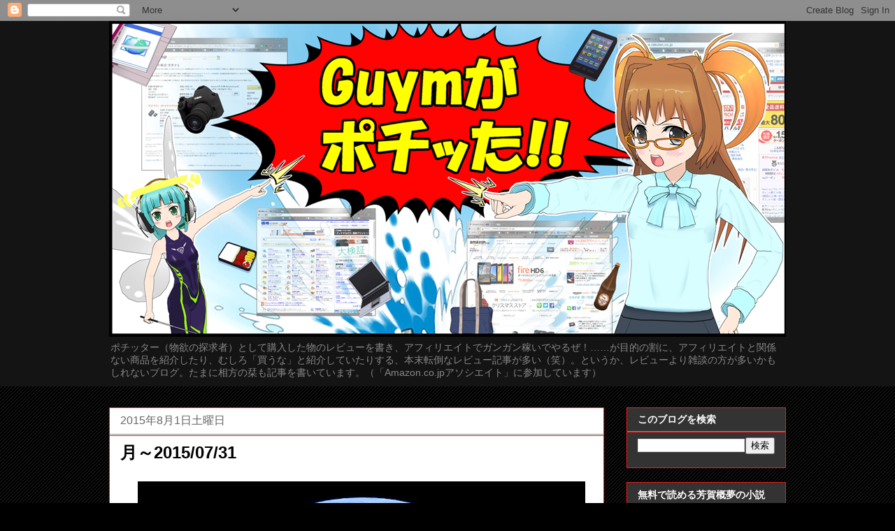

--- FILE ---
content_type: text/html; charset=UTF-8
request_url: https://blog.guym.jp/2015/08/20150731.html
body_size: 26783
content:
<!DOCTYPE html>
<html class='v2' dir='ltr' xmlns='http://www.w3.org/1999/xhtml' xmlns:b='http://www.google.com/2005/gml/b' xmlns:data='http://www.google.com/2005/gml/data' xmlns:expr='http://www.google.com/2005/gml/expr'>
<head>
<link href='https://www.blogger.com/static/v1/widgets/335934321-css_bundle_v2.css' rel='stylesheet' type='text/css'/>
<meta content='width=1100' name='viewport'/>
<meta content='text/html; charset=UTF-8' http-equiv='Content-Type'/>
<meta content='blogger' name='generator'/>
<link href='https://blog.guym.jp/favicon.ico' rel='icon' type='image/x-icon'/>
<link href='http://blog.guym.jp/2015/08/20150731.html' rel='canonical'/>
<link rel="alternate" type="application/atom+xml" title="Guymがポチッた&#65281;&#65281; - Atom" href="https://blog.guym.jp/feeds/posts/default" />
<link rel="alternate" type="application/rss+xml" title="Guymがポチッた&#65281;&#65281; - RSS" href="https://blog.guym.jp/feeds/posts/default?alt=rss" />
<link rel="service.post" type="application/atom+xml" title="Guymがポチッた&#65281;&#65281; - Atom" href="https://www.blogger.com/feeds/6279868210951240071/posts/default" />

<link rel="alternate" type="application/atom+xml" title="Guymがポチッた&#65281;&#65281; - Atom" href="https://blog.guym.jp/feeds/6133288359872704296/comments/default" />
<!--Can't find substitution for tag [blog.ieCssRetrofitLinks]-->
<link href='https://blogger.googleusercontent.com/img/b/R29vZ2xl/AVvXsEj5Z8ZC3ScOBe-g8sNn5eZ9IXyFbBE4I_Yraxh2FsgwEpNMj9qCEAhbzGDT2NWCDMuy9taSrFctlZjqigK7VCa-XHT-nF_bKQ2vE5YDPVT6mt9zQl934Gq7lSngoHfUYGolAkK3Rr9qvU0/s640/2015-07-31-23-07-59_ILCE-6000-001.jpg' rel='image_src'/>
<meta content='http://blog.guym.jp/2015/08/20150731.html' property='og:url'/>
<meta content='月～2015/07/31' property='og:title'/>
<meta content='物欲のままに買いあさったデジタルグッズ、グルメ、ゲームのレビュー、その他の雑談ブログ。' property='og:description'/>
<meta content='https://blogger.googleusercontent.com/img/b/R29vZ2xl/AVvXsEj5Z8ZC3ScOBe-g8sNn5eZ9IXyFbBE4I_Yraxh2FsgwEpNMj9qCEAhbzGDT2NWCDMuy9taSrFctlZjqigK7VCa-XHT-nF_bKQ2vE5YDPVT6mt9zQl934Gq7lSngoHfUYGolAkK3Rr9qvU0/w1200-h630-p-k-no-nu/2015-07-31-23-07-59_ILCE-6000-001.jpg' property='og:image'/>
<title>
Guymがポチッた&#65281;&#65281;: 月&#65374;2015/07/31
</title>
<style type='text/css'>@font-face{font-family:'Calligraffitti';font-style:normal;font-weight:400;font-display:swap;src:url(//fonts.gstatic.com/s/calligraffitti/v20/46k2lbT3XjDVqJw3DCmCFjE0vkFeOZdjppN_.woff2)format('woff2');unicode-range:U+0000-00FF,U+0131,U+0152-0153,U+02BB-02BC,U+02C6,U+02DA,U+02DC,U+0304,U+0308,U+0329,U+2000-206F,U+20AC,U+2122,U+2191,U+2193,U+2212,U+2215,U+FEFF,U+FFFD;}</style>
<style id='page-skin-1' type='text/css'><!--
/*
-----------------------------------------------
Blogger Template Style
Name:     Awesome Inc.
Designer: Tina Chen
URL:      tinachen.org
----------------------------------------------- */
/* Variable definitions
====================
<Variable name="keycolor" description="Main Color" type="color" default="#ffffff"/>
<Group description="Page" selector="body">
<Variable name="body.font" description="Font" type="font"
default="normal normal 13px Arial, Tahoma, Helvetica, FreeSans, sans-serif"/>
<Variable name="body.background.color" description="Background Color" type="color" default="#000000"/>
<Variable name="body.text.color" description="Text Color" type="color" default="#ffffff"/>
</Group>
<Group description="Links" selector=".main-inner">
<Variable name="link.color" description="Link Color" type="color" default="#007700"/>
<Variable name="link.visited.color" description="Visited Color" type="color" default="#00ee00"/>
<Variable name="link.hover.color" description="Hover Color" type="color" default="#cccccc"/>
</Group>
<Group description="Blog Title" selector=".header h1">
<Variable name="header.font" description="Title Font" type="font"
default="normal bold 40px Arial, Tahoma, Helvetica, FreeSans, sans-serif"/>
<Variable name="header.text.color" description="Title Color" type="color" default="#000000" />
<Variable name="header.background.color" description="Header Background" type="color" default="transparent" />
</Group>
<Group description="Blog Description" selector=".header .description">
<Variable name="description.font" description="Font" type="font"
default="normal normal 14px Arial, Tahoma, Helvetica, FreeSans, sans-serif"/>
<Variable name="description.text.color" description="Text Color" type="color"
default="#000000" />
</Group>
<Group description="Tabs Text" selector=".tabs-inner .widget li a">
<Variable name="tabs.font" description="Font" type="font"
default="normal bold 14px Arial, Tahoma, Helvetica, FreeSans, sans-serif"/>
<Variable name="tabs.text.color" description="Text Color" type="color" default="#000000"/>
<Variable name="tabs.selected.text.color" description="Selected Color" type="color" default="#cccccc"/>
</Group>
<Group description="Tabs Background" selector=".tabs-outer .PageList">
<Variable name="tabs.background.color" description="Background Color" type="color" default="#141414"/>
<Variable name="tabs.selected.background.color" description="Selected Color" type="color" default="#444444"/>
<Variable name="tabs.border.color" description="Border Color" type="color" default="#f01c1c"/>
</Group>
<Group description="Date Header" selector=".main-inner .widget h2.date-header, .main-inner .widget h2.date-header span">
<Variable name="date.font" description="Font" type="font"
default="normal normal 14px Arial, Tahoma, Helvetica, FreeSans, sans-serif"/>
<Variable name="date.text.color" description="Text Color" type="color" default="#666666"/>
<Variable name="date.border.color" description="Border Color" type="color" default="#f01c1c"/>
</Group>
<Group description="Post Title" selector="h3.post-title, h4, h3.post-title a">
<Variable name="post.title.font" description="Font" type="font"
default="normal bold 22px Arial, Tahoma, Helvetica, FreeSans, sans-serif"/>
<Variable name="post.title.text.color" description="Text Color" type="color" default="#000000"/>
</Group>
<Group description="Post Background" selector=".post">
<Variable name="post.background.color" description="Background Color" type="color" default="#333333" />
<Variable name="post.border.color" description="Border Color" type="color" default="#f01c1c" />
<Variable name="post.border.bevel.color" description="Bevel Color" type="color" default="#f01c1c"/>
</Group>
<Group description="Gadget Title" selector="h2">
<Variable name="widget.title.font" description="Font" type="font"
default="normal bold 14px Arial, Tahoma, Helvetica, FreeSans, sans-serif"/>
<Variable name="widget.title.text.color" description="Text Color" type="color" default="#000000"/>
</Group>
<Group description="Gadget Text" selector=".sidebar .widget">
<Variable name="widget.font" description="Font" type="font"
default="normal normal 14px Arial, Tahoma, Helvetica, FreeSans, sans-serif"/>
<Variable name="widget.text.color" description="Text Color" type="color" default="#000000"/>
<Variable name="widget.alternate.text.color" description="Alternate Color" type="color" default="#666666"/>
</Group>
<Group description="Gadget Links" selector=".sidebar .widget">
<Variable name="widget.link.color" description="Link Color" type="color" default="#007700"/>
<Variable name="widget.link.visited.color" description="Visited Color" type="color" default="#007700"/>
<Variable name="widget.link.hover.color" description="Hover Color" type="color" default="#f0f01c"/>
</Group>
<Group description="Gadget Background" selector=".sidebar .widget">
<Variable name="widget.background.color" description="Background Color" type="color" default="#141414"/>
<Variable name="widget.border.color" description="Border Color" type="color" default="#222222"/>
<Variable name="widget.border.bevel.color" description="Bevel Color" type="color" default="#000000"/>
</Group>
<Group description="Sidebar Background" selector=".column-left-inner .column-right-inner">
<Variable name="widget.outer.background.color" description="Background Color" type="color" default="transparent" />
</Group>
<Group description="Images" selector=".main-inner">
<Variable name="image.background.color" description="Background Color" type="color" default="transparent"/>
<Variable name="image.border.color" description="Border Color" type="color" default="transparent"/>
</Group>
<Group description="Feed" selector=".blog-feeds">
<Variable name="feed.text.color" description="Text Color" type="color" default="#000000"/>
</Group>
<Group description="Feed Links" selector=".blog-feeds">
<Variable name="feed.link.color" description="Link Color" type="color" default="#007700"/>
<Variable name="feed.link.visited.color" description="Visited Color" type="color" default="#007700"/>
<Variable name="feed.link.hover.color" description="Hover Color" type="color" default="#f0f01c"/>
</Group>
<Group description="Pager" selector=".blog-pager">
<Variable name="pager.background.color" description="Background Color" type="color" default="#ffffff" />
</Group>
<Group description="Footer" selector=".footer-outer">
<Variable name="footer.background.color" description="Background Color" type="color" default="#333333" />
<Variable name="footer.text.color" description="Text Color" type="color" default="#000000" />
</Group>
<Variable name="title.shadow.spread" description="Title Shadow" type="length" default="-1px"/>
<Variable name="body.background" description="Body Background" type="background"
color="#000000"
default="$(color) none repeat scroll top left"/>
<Variable name="body.background.gradient.cap" description="Body Gradient Cap" type="url"
default="none"/>
<Variable name="body.background.size" description="Body Background Size" type="string" default="auto"/>
<Variable name="tabs.background.gradient" description="Tabs Background Gradient" type="url"
default="none"/>
<Variable name="header.background.gradient" description="Header Background Gradient" type="url" default="none" />
<Variable name="header.padding.top" description="Header Top Padding" type="length" default="22px" />
<Variable name="header.margin.top" description="Header Top Margin" type="length" default="0" />
<Variable name="header.margin.bottom" description="Header Bottom Margin" type="length" default="0" />
<Variable name="widget.padding.top" description="Widget Padding Top" type="length" default="8px" />
<Variable name="widget.padding.side" description="Widget Padding Side" type="length" default="15px" />
<Variable name="widget.outer.margin.top" description="Widget Top Margin" type="length" default="0" />
<Variable name="widget.outer.background.gradient" description="Gradient" type="url" default="none" />
<Variable name="widget.border.radius" description="Gadget Border Radius" type="length" default="0" />
<Variable name="outer.shadow.spread" description="Outer Shadow Size" type="length" default="0" />
<Variable name="date.header.border.radius.top" description="Date Header Border Radius Top" type="length" default="0" />
<Variable name="date.header.position" description="Date Header Position" type="length" default="15px" />
<Variable name="date.space" description="Date Space" type="length" default="30px" />
<Variable name="date.position" description="Date Float" type="string" default="static" />
<Variable name="date.padding.bottom" description="Date Padding Bottom" type="length" default="0" />
<Variable name="date.border.size" description="Date Border Size" type="length" default="0" />
<Variable name="date.background" description="Date Background" type="background" color="transparent"
default="$(color) none no-repeat scroll top left" />
<Variable name="date.first.border.radius.top" description="Date First top radius" type="length" default="0" />
<Variable name="date.last.space.bottom" description="Date Last Space Bottom" type="length"
default="20px" />
<Variable name="date.last.border.radius.bottom" description="Date Last bottom radius" type="length" default="0" />
<Variable name="post.first.padding.top" description="First Post Padding Top" type="length" default="0" />
<Variable name="image.shadow.spread" description="Image Shadow Size" type="length" default="0"/>
<Variable name="image.border.radius" description="Image Border Radius" type="length" default="0"/>
<Variable name="separator.outdent" description="Separator Outdent" type="length" default="15px" />
<Variable name="title.separator.border.size" description="Widget Title Border Size" type="length" default="1px" />
<Variable name="list.separator.border.size" description="List Separator Border Size" type="length" default="1px" />
<Variable name="shadow.spread" description="Shadow Size" type="length" default="0"/>
<Variable name="startSide" description="Side where text starts in blog language" type="automatic" default="left"/>
<Variable name="endSide" description="Side where text ends in blog language" type="automatic" default="right"/>
<Variable name="date.side" description="Side where date header is placed" type="string" default="right"/>
<Variable name="pager.border.radius.top" description="Pager Border Top Radius" type="length" default="0" />
<Variable name="pager.space.top" description="Pager Top Space" type="length" default="1em" />
<Variable name="footer.background.gradient" description="Background Gradient" type="url" default="none" />
<Variable name="mobile.background.size" description="Mobile Background Size" type="string"
default="auto"/>
<Variable name="mobile.background.overlay" description="Mobile Background Overlay" type="string"
default="transparent none repeat scroll top left"/>
<Variable name="mobile.button.color" description="Mobile Button Color" type="color" default="#ffffff" />
*/
/* Content
----------------------------------------------- */
body {
font: normal normal 16px Arial, Tahoma, Helvetica, FreeSans, sans-serif;
color: #000000;
background: #000000 url(//www.blogblog.com/1kt/awesomeinc/body_background_dark.png) repeat scroll top left;
}
html body .content-outer {
min-width: 0;
max-width: 100%;
width: 100%;
}
a:link {
text-decoration: none;
color: #007700;
}
a:visited {
text-decoration: none;
color: #007700;
}
a:hover {
text-decoration: underline;
color: #f0f01c;
}
.body-fauxcolumn-outer .cap-top {
position: absolute;
z-index: 1;
height: 276px;
width: 100%;
background: transparent url(//www.blogblog.com/1kt/awesomeinc/body_gradient_dark.png) repeat-x scroll top left;
_background-image: none;
}
/* Columns
----------------------------------------------- */
.content-inner {
padding: 0;
}
.header-inner .section {
margin: 0 16px;
}
.tabs-inner .section {
margin: 0 16px;
}
.main-inner {
padding-top: 30px;
}
.main-inner .column-center-inner,
.main-inner .column-left-inner,
.main-inner .column-right-inner {
padding: 0 5px;
}
*+html body .main-inner .column-center-inner {
margin-top: -30px;
}
#layout .main-inner .column-center-inner {
margin-top: 0;
}
/* Header
----------------------------------------------- */
.header-outer {
margin: 0 0 0 0;
background: #141414 none repeat scroll 0 0;
}
.Header h1 {
font: normal bold 40px Calligraffitti;
color: #ffffff;
text-shadow: 0 0 -1px #000000;
}
.Header h1 a {
color: #ffffff;
}
.Header .description {
font: normal normal 14px Arial, Tahoma, Helvetica, FreeSans, sans-serif;
color: #888888;
}
.header-inner .Header .titlewrapper,
.header-inner .Header .descriptionwrapper {
padding-left: 0;
padding-right: 0;
margin-bottom: 0;
}
.header-inner .Header .titlewrapper {
padding-top: 22px;
}
/* Tabs
----------------------------------------------- */
.tabs-outer {
overflow: hidden;
position: relative;
background: #f01c1c none repeat scroll 0 0;
}
#layout .tabs-outer {
overflow: visible;
}
.tabs-cap-top, .tabs-cap-bottom {
position: absolute;
width: 100%;
border-top: 1px solid #f01c1c;
}
.tabs-cap-bottom {
bottom: 0;
}
.tabs-inner .widget li a {
display: inline-block;
margin: 0;
padding: .6em 1.5em;
font: normal bold 14px Arial, Tahoma, Helvetica, FreeSans, sans-serif;
color: #cccccc;
border-top: 1px solid #f01c1c;
border-bottom: 1px solid #f01c1c;
border-left: 1px solid #f01c1c;
height: 16px;
line-height: 16px;
}
.tabs-inner .widget li:last-child a {
border-right: 1px solid #f01c1c;
}
.tabs-inner .widget li.selected a, .tabs-inner .widget li a:hover {
background: #444444 none repeat-x scroll 0 -100px;
color: #cccccc;
}
/* Headings
----------------------------------------------- */
h2 {
font: normal bold 14px Arial, Tahoma, Helvetica, FreeSans, sans-serif;
color: #ffffff;
}
/* Widgets
----------------------------------------------- */
.main-inner .section {
margin: 0 27px;
padding: 0;
}
.main-inner .column-left-outer,
.main-inner .column-right-outer {
margin-top: 0;
}
#layout .main-inner .column-left-outer,
#layout .main-inner .column-right-outer {
margin-top: 0;
}
.main-inner .column-left-inner,
.main-inner .column-right-inner {
background: transparent none repeat 0 0;
-moz-box-shadow: 0 0 0 rgba(0, 0, 0, .2);
-webkit-box-shadow: 0 0 0 rgba(0, 0, 0, .2);
-goog-ms-box-shadow: 0 0 0 rgba(0, 0, 0, .2);
box-shadow: 0 0 0 rgba(0, 0, 0, .2);
-moz-border-radius: 0;
-webkit-border-radius: 0;
-goog-ms-border-radius: 0;
border-radius: 0;
}
#layout .main-inner .column-left-inner,
#layout .main-inner .column-right-inner {
margin-top: 0;
}
.sidebar .widget {
font: normal normal 14px Arial, Tahoma, Helvetica, FreeSans, sans-serif;
color: #cccccc;
}
.sidebar .widget a:link {
color: #ffffff;
}
.sidebar .widget a:visited {
color: #ffffff;
}
.sidebar .widget a:hover {
color: #f0f01c;
}
.sidebar .widget h2 {
text-shadow: 0 0 -1px #000000;
}
.main-inner .widget {
background-color: #333333;
border: 1px solid #f01c1c;
padding: 0 15px 15px;
margin: 20px -16px;
-moz-box-shadow: 0 0 0 rgba(0, 0, 0, .2);
-webkit-box-shadow: 0 0 0 rgba(0, 0, 0, .2);
-goog-ms-box-shadow: 0 0 0 rgba(0, 0, 0, .2);
box-shadow: 0 0 0 rgba(0, 0, 0, .2);
-moz-border-radius: 0;
-webkit-border-radius: 0;
-goog-ms-border-radius: 0;
border-radius: 0;
}
.main-inner .widget h2 {
margin: 0 -15px;
padding: .6em 15px .5em;
border-bottom: 1px solid #888888;
}
.footer-inner .widget h2 {
padding: 0 0 .4em;
border-bottom: 1px solid #888888;
}
.main-inner .widget h2 + div, .footer-inner .widget h2 + div {
border-top: 1px solid #f01c1c;
padding-top: 8px;
}
.main-inner .widget .widget-content {
margin: 0 -15px;
padding: 7px 15px 0;
}
.main-inner .widget ul, .main-inner .widget #ArchiveList ul.flat {
margin: -8px -15px 0;
padding: 0;
list-style: none;
}
.main-inner .widget #ArchiveList {
margin: -8px 0 0;
}
.main-inner .widget ul li, .main-inner .widget #ArchiveList ul.flat li {
padding: .5em 15px;
text-indent: 0;
color: #cccccc;
border-top: 1px solid #f01c1c;
border-bottom: 1px solid #888888;
}
.main-inner .widget #ArchiveList ul li {
padding-top: .25em;
padding-bottom: .25em;
}
.main-inner .widget ul li:first-child, .main-inner .widget #ArchiveList ul.flat li:first-child {
border-top: none;
}
.main-inner .widget ul li:last-child, .main-inner .widget #ArchiveList ul.flat li:last-child {
border-bottom: none;
}
.post-body {
position: relative;
}
.main-inner .widget .post-body ul {
padding: 0 2.5em;
margin: .5em 0;
list-style: disc;
}
.main-inner .widget .post-body ul li {
padding: 0.25em 0;
margin-bottom: .25em;
color: #000000;
border: none;
}
.footer-inner .widget ul {
padding: 0;
list-style: none;
}
.widget .zippy {
color: #cccccc;
}
/* Posts
----------------------------------------------- */
body .main-inner .Blog {
padding: 0;
margin-bottom: 1em;
background-color: transparent;
border: none;
-moz-box-shadow: 0 0 0 rgba(0, 0, 0, 0);
-webkit-box-shadow: 0 0 0 rgba(0, 0, 0, 0);
-goog-ms-box-shadow: 0 0 0 rgba(0, 0, 0, 0);
box-shadow: 0 0 0 rgba(0, 0, 0, 0);
}
.main-inner .section:last-child .Blog:last-child {
padding: 0;
margin-bottom: 1em;
}
.main-inner .widget h2.date-header {
margin: 0 -15px 1px;
padding: 0 0 0 0;
font: normal normal 16px Arial, Tahoma, Helvetica, FreeSans, sans-serif;
color: #666666;
background: transparent none no-repeat scroll top left;
border-top: 0 solid #f01c1c;
border-bottom: 1px solid #888888;
-moz-border-radius-topleft: 0;
-moz-border-radius-topright: 0;
-webkit-border-top-left-radius: 0;
-webkit-border-top-right-radius: 0;
border-top-left-radius: 0;
border-top-right-radius: 0;
position: static;
bottom: 100%;
right: 15px;
text-shadow: 0 0 -1px #000000;
}
.main-inner .widget h2.date-header span {
font: normal normal 16px Arial, Tahoma, Helvetica, FreeSans, sans-serif;
display: block;
padding: .5em 15px;
border-left: 0 solid #f01c1c;
border-right: 0 solid #f01c1c;
}
.date-outer {
position: relative;
margin: 30px 0 20px;
padding: 0 15px;
background-color: #ffffff;
border: 1px solid #f01c1c;
-moz-box-shadow: 0 0 0 rgba(0, 0, 0, .2);
-webkit-box-shadow: 0 0 0 rgba(0, 0, 0, .2);
-goog-ms-box-shadow: 0 0 0 rgba(0, 0, 0, .2);
box-shadow: 0 0 0 rgba(0, 0, 0, .2);
-moz-border-radius: 0;
-webkit-border-radius: 0;
-goog-ms-border-radius: 0;
border-radius: 0;
}
.date-outer:first-child {
margin-top: 0;
}
.date-outer:last-child {
margin-bottom: 20px;
-moz-border-radius-bottomleft: 0;
-moz-border-radius-bottomright: 0;
-webkit-border-bottom-left-radius: 0;
-webkit-border-bottom-right-radius: 0;
-goog-ms-border-bottom-left-radius: 0;
-goog-ms-border-bottom-right-radius: 0;
border-bottom-left-radius: 0;
border-bottom-right-radius: 0;
}
.date-posts {
margin: 0 -15px;
padding: 0 15px;
clear: both;
}
.post-outer, .inline-ad {
border-top: 1px solid #f01c1c;
margin: 0 -15px;
padding: 15px 15px;
}
.post-outer {
padding-bottom: 10px;
}
.post-outer:first-child {
padding-top: 0;
border-top: none;
}
.post-outer:last-child, .inline-ad:last-child {
border-bottom: none;
}
.post-body {
position: relative;
}
.post-body img {
padding: 8px;
background: #ffffff;
border: 1px solid transparent;
-moz-box-shadow: 0 0 0 rgba(0, 0, 0, .2);
-webkit-box-shadow: 0 0 0 rgba(0, 0, 0, .2);
box-shadow: 0 0 0 rgba(0, 0, 0, .2);
-moz-border-radius: 0;
-webkit-border-radius: 0;
border-radius: 0;
}
h3.post-title, h4 {
font: normal bold 24px Arial, Tahoma, Helvetica, FreeSans, sans-serif;
color: #000000;
}
h3.post-title a {
font: normal bold 24px Arial, Tahoma, Helvetica, FreeSans, sans-serif;
color: #000000;
}
h3.post-title a:hover {
color: #f0f01c;
text-decoration: underline;
}
.post-header {
margin: 0 0 1em;
}
.post-body {
line-height: 1.4;
}
.post-outer h2 {
color: #000000;
}
.post-footer {
margin: 1.5em 0 0;
}
#blog-pager {
padding: 15px;
font-size: 120%;
background-color: #ffffff;
border: 1px solid #f01c1c;
-moz-box-shadow: 0 0 0 rgba(0, 0, 0, .2);
-webkit-box-shadow: 0 0 0 rgba(0, 0, 0, .2);
-goog-ms-box-shadow: 0 0 0 rgba(0, 0, 0, .2);
box-shadow: 0 0 0 rgba(0, 0, 0, .2);
-moz-border-radius: 0;
-webkit-border-radius: 0;
-goog-ms-border-radius: 0;
border-radius: 0;
-moz-border-radius-topleft: 0;
-moz-border-radius-topright: 0;
-webkit-border-top-left-radius: 0;
-webkit-border-top-right-radius: 0;
-goog-ms-border-top-left-radius: 0;
-goog-ms-border-top-right-radius: 0;
border-top-left-radius: 0;
border-top-right-radius-topright: 0;
margin-top: 1em;
}
.blog-feeds, .post-feeds {
margin: 1em 0;
text-align: center;
color: #888888;
}
.blog-feeds a, .post-feeds a {
color: #007700;
}
.blog-feeds a:visited, .post-feeds a:visited {
color: #888888;
}
.blog-feeds a:hover, .post-feeds a:hover {
color: #f0f01c;
}
.post-outer .comments {
margin-top: 2em;
}
/* Comments
----------------------------------------------- */
.comments .comments-content .icon.blog-author {
background-repeat: no-repeat;
background-image: url([data-uri]);
}
.comments .comments-content .loadmore a {
border-top: 1px solid #f01c1c;
border-bottom: 1px solid #f01c1c;
}
.comments .continue {
border-top: 2px solid #f01c1c;
}
/* Footer
----------------------------------------------- */
.footer-outer {
margin: -0 0 -1px;
padding: 0 0 0;
color: #ffffff;
overflow: hidden;
}
.footer-fauxborder-left {
border-top: 1px solid #f01c1c;
background: #141414 none repeat scroll 0 0;
-moz-box-shadow: 0 0 0 rgba(0, 0, 0, .2);
-webkit-box-shadow: 0 0 0 rgba(0, 0, 0, .2);
-goog-ms-box-shadow: 0 0 0 rgba(0, 0, 0, .2);
box-shadow: 0 0 0 rgba(0, 0, 0, .2);
margin: 0 -0;
}
/* Mobile
----------------------------------------------- */
body.mobile {
background-size: auto;
}
.mobile .body-fauxcolumn-outer {
background: transparent none repeat scroll top left;
}
*+html body.mobile .main-inner .column-center-inner {
margin-top: 0;
}
.mobile .main-inner .widget {
padding: 0 0 15px;
}
.mobile .main-inner .widget h2 + div,
.mobile .footer-inner .widget h2 + div {
border-top: none;
padding-top: 0;
}
.mobile .footer-inner .widget h2 {
padding: 0.5em 0;
border-bottom: none;
}
.mobile .main-inner .widget .widget-content {
margin: 0;
padding: 7px 0 0;
}
.mobile .main-inner .widget ul,
.mobile .main-inner .widget #ArchiveList ul.flat {
margin: 0 -15px 0;
}
.mobile .main-inner .widget h2.date-header {
right: 0;
}
.mobile .date-header span {
padding: 0.4em 0;
}
.mobile .date-outer:first-child {
margin-bottom: 0;
border: 1px solid #f01c1c;
-moz-border-radius-topleft: 0;
-moz-border-radius-topright: 0;
-webkit-border-top-left-radius: 0;
-webkit-border-top-right-radius: 0;
-goog-ms-border-top-left-radius: 0;
-goog-ms-border-top-right-radius: 0;
border-top-left-radius: 0;
border-top-right-radius: 0;
}
.mobile .date-outer {
border-color: #f01c1c;
border-width: 0 1px 1px;
}
.mobile .date-outer:last-child {
margin-bottom: 0;
}
.mobile .main-inner {
padding: 0;
}
.mobile .header-inner .section {
margin: 0;
}
.mobile .post-outer, .mobile .inline-ad {
padding: 5px 0;
}
.mobile .tabs-inner .section {
margin: 0 10px;
}
.mobile .main-inner .widget h2 {
margin: 0;
padding: 0;
}
.mobile .main-inner .widget h2.date-header span {
padding: 0;
}
.mobile .main-inner .widget .widget-content {
margin: 0;
padding: 7px 0 0;
}
.mobile #blog-pager {
border: 1px solid transparent;
background: #141414 none repeat scroll 0 0;
}
.mobile .main-inner .column-left-inner,
.mobile .main-inner .column-right-inner {
background: transparent none repeat 0 0;
-moz-box-shadow: none;
-webkit-box-shadow: none;
-goog-ms-box-shadow: none;
box-shadow: none;
}
.mobile .date-posts {
margin: 0;
padding: 0;
}
.mobile .footer-fauxborder-left {
margin: 0;
border-top: inherit;
}
.mobile .main-inner .section:last-child .Blog:last-child {
margin-bottom: 0;
}
.mobile-index-contents {
color: #000000;
}
.mobile .mobile-link-button {
background: #007700 none repeat scroll 0 0;
}
.mobile-link-button a:link, .mobile-link-button a:visited {
color: #ffffff;
}
.mobile .tabs-inner .PageList .widget-content {
background: transparent;
border-top: 1px solid;
border-color: #f01c1c;
color: #cccccc;
}
.mobile .tabs-inner .PageList .widget-content .pagelist-arrow {
border-left: 1px solid #f01c1c;
}

--></style>
<style id='template-skin-1' type='text/css'><!--
body {
min-width: 1000px;
}
.content-outer, .content-fauxcolumn-outer, .region-inner {
min-width: 1000px;
max-width: 1000px;
_width: 1000px;
}
.main-inner .columns {
padding-left: 0px;
padding-right: 260px;
}
.main-inner .fauxcolumn-center-outer {
left: 0px;
right: 260px;
/* IE6 does not respect left and right together */
_width: expression(this.parentNode.offsetWidth -
parseInt("0px") -
parseInt("260px") + 'px');
}
.main-inner .fauxcolumn-left-outer {
width: 0px;
}
.main-inner .fauxcolumn-right-outer {
width: 260px;
}
.main-inner .column-left-outer {
width: 0px;
right: 100%;
margin-left: -0px;
}
.main-inner .column-right-outer {
width: 260px;
margin-right: -260px;
}
#layout {
min-width: 0;
}
#layout .content-outer {
min-width: 0;
width: 860px;
}
#layout .region-inner {
min-width: 0;
width: auto;
}
--></style>
<script>
      (function(i,s,o,g,r,a,m){i['GoogleAnalyticsObject']=r;i[r]=i[r]||function(){
                                 (i[r].q=i[r].q||[]).push(arguments)},i[r].l=1*new Date();a=s.createElement(o),
        m=s.getElementsByTagName(o)[0];a.async=1;a.src=g;m.parentNode.insertBefore(a,m)
      })(window,document,'script','//www.google-analytics.com/analytics.js','ga');
         ga('create', 'UA-6542253-1', 'auto');
         ga('require', 'displayfeatures');
         ga('send', 'pageview');
    </script>
<!-- b:include data='blog' name='google-analytics' -->
<link href='https://www.blogger.com/dyn-css/authorization.css?targetBlogID=6279868210951240071&amp;zx=fb0966c7-a909-44d1-bd7b-87e07113447e' media='none' onload='if(media!=&#39;all&#39;)media=&#39;all&#39;' rel='stylesheet'/><noscript><link href='https://www.blogger.com/dyn-css/authorization.css?targetBlogID=6279868210951240071&amp;zx=fb0966c7-a909-44d1-bd7b-87e07113447e' rel='stylesheet'/></noscript>
<meta name='google-adsense-platform-account' content='ca-host-pub-1556223355139109'/>
<meta name='google-adsense-platform-domain' content='blogspot.com'/>

<!-- data-ad-client=ca-pub-2853143957502626 -->

</head>
<body class='loading'>
<!-- Start of Amazon Publisher Studio Loader -->
<script>
      window.amznpubstudioTag = "guymnetworkcs-22";  </script>
<!-- Do not modify the following code ! -->
<script async="true" charset="UTF-8" src="//ps-jp.amazon-adsystem.com/domains/guymnetworkcs-22_4e304958-dd8d-4489-827a-a3e3bd5c892e.js" type="text/javascript"></script>
<!-- End of Amazon Publisher Studio Loader -->
<div class='navbar section' id='navbar'><div class='widget Navbar' data-version='1' id='Navbar1'><script type="text/javascript">
    function setAttributeOnload(object, attribute, val) {
      if(window.addEventListener) {
        window.addEventListener('load',
          function(){ object[attribute] = val; }, false);
      } else {
        window.attachEvent('onload', function(){ object[attribute] = val; });
      }
    }
  </script>
<div id="navbar-iframe-container"></div>
<script type="text/javascript" src="https://apis.google.com/js/platform.js"></script>
<script type="text/javascript">
      gapi.load("gapi.iframes:gapi.iframes.style.bubble", function() {
        if (gapi.iframes && gapi.iframes.getContext) {
          gapi.iframes.getContext().openChild({
              url: 'https://www.blogger.com/navbar/6279868210951240071?po\x3d6133288359872704296\x26origin\x3dhttps://blog.guym.jp',
              where: document.getElementById("navbar-iframe-container"),
              id: "navbar-iframe"
          });
        }
      });
    </script><script type="text/javascript">
(function() {
var script = document.createElement('script');
script.type = 'text/javascript';
script.src = '//pagead2.googlesyndication.com/pagead/js/google_top_exp.js';
var head = document.getElementsByTagName('head')[0];
if (head) {
head.appendChild(script);
}})();
</script>
</div></div>
<div class='body-fauxcolumns'>
<div class='fauxcolumn-outer body-fauxcolumn-outer'>
<div class='cap-top'>
<div class='cap-left'></div>
<div class='cap-right'></div>
</div>
<div class='fauxborder-left'>
<div class='fauxborder-right'></div>
<div class='fauxcolumn-inner'>
</div>
</div>
<div class='cap-bottom'>
<div class='cap-left'></div>
<div class='cap-right'></div>
</div>
</div>
</div>
<div class='content'>
<div class='content-fauxcolumns'>
<div class='fauxcolumn-outer content-fauxcolumn-outer'>
<div class='cap-top'>
<div class='cap-left'></div>
<div class='cap-right'></div>
</div>
<div class='fauxborder-left'>
<div class='fauxborder-right'></div>
<div class='fauxcolumn-inner'>
</div>
</div>
<div class='cap-bottom'>
<div class='cap-left'></div>
<div class='cap-right'></div>
</div>
</div>
</div>
<div class='content-outer'>
<div class='content-cap-top cap-top'>
<div class='cap-left'></div>
<div class='cap-right'></div>
</div>
<div class='fauxborder-left content-fauxborder-left'>
<div class='fauxborder-right content-fauxborder-right'></div>
<div class='content-inner'>
<header>
<div class='header-outer'>
<div class='header-cap-top cap-top'>
<div class='cap-left'></div>
<div class='cap-right'></div>
</div>
<div class='fauxborder-left header-fauxborder-left'>
<div class='fauxborder-right header-fauxborder-right'></div>
<div class='region-inner header-inner'>
<div class='header section' id='header'><div class='widget Header' data-version='1' id='Header1'>
<div id='header-inner'>
<a href='https://blog.guym.jp/' style='display: block' target='_top'>
<img alt='Guymがポチッた！！' height='452px; ' id='Header1_headerimg' src='https://blogger.googleusercontent.com/img/b/R29vZ2xl/AVvXsEj-beLSn5iw6pCbcjUvEpSk4aNdUjTcVbGRgzOVPv587_Fn9VA3PAG-SgP112g-ABNBOiGSbHpkDtIztat8I-SZjL6rlcPfMlUSFSLnvUAwI0sZ-pQdunbVnkM7cdfyAEW3NJdwvpX-h2g/s1600/BlogTitle.png' style='display: block' width='970px; '/>
</a>
<div class='descriptionwrapper'>
<p class='description'>
<span>
ポチッター&#65288;物欲の探求者&#65289;として購入した物のレビューを書き&#12289;アフィリエイトでガンガン稼いでやるぜ&#65281;&#8230;&#8230;が目的の割に&#12289;アフィリエイトと関係ない商品を紹介したり&#12289;むしろ&#12300;買うな&#12301;と紹介していたりする&#12289;本末転倒なレビュー記事が多い&#65288;笑&#65289;&#12290;というか&#12289;レビューより雑談の方が多いかもしれないブログ&#12290;たまに相方の栞も記事を書いています&#12290;&#65288;&#12300;Amazon.co.jpアソシエイト&#12301;に参加しています&#65289;
</span>
</p>
</div>
</div>
</div></div>
</div>
</div>
<div class='header-cap-bottom cap-bottom'>
<div class='cap-left'></div>
<div class='cap-right'></div>
</div>
</div>
</header>
<div class='tabs-outer'>
<div class='tabs-cap-top cap-top'>
<div class='cap-left'></div>
<div class='cap-right'></div>
</div>
<div class='fauxborder-left tabs-fauxborder-left'>
<div class='fauxborder-right tabs-fauxborder-right'></div>
<div class='region-inner tabs-inner'>
<div class='tabs no-items section' id='crosscol'></div>
<div class='tabs no-items section' id='crosscol-overflow'></div>
</div>
</div>
<div class='tabs-cap-bottom cap-bottom'>
<div class='cap-left'></div>
<div class='cap-right'></div>
</div>
</div>
<div class='main-outer'>
<div class='main-cap-top cap-top'>
<div class='cap-left'></div>
<div class='cap-right'></div>
</div>
<div class='fauxborder-left main-fauxborder-left'>
<div class='fauxborder-right main-fauxborder-right'></div>
<div class='region-inner main-inner'>
<div class='columns fauxcolumns'>
<div class='fauxcolumn-outer fauxcolumn-center-outer'>
<div class='cap-top'>
<div class='cap-left'></div>
<div class='cap-right'></div>
</div>
<div class='fauxborder-left'>
<div class='fauxborder-right'></div>
<div class='fauxcolumn-inner'>
</div>
</div>
<div class='cap-bottom'>
<div class='cap-left'></div>
<div class='cap-right'></div>
</div>
</div>
<div class='fauxcolumn-outer fauxcolumn-left-outer'>
<div class='cap-top'>
<div class='cap-left'></div>
<div class='cap-right'></div>
</div>
<div class='fauxborder-left'>
<div class='fauxborder-right'></div>
<div class='fauxcolumn-inner'>
</div>
</div>
<div class='cap-bottom'>
<div class='cap-left'></div>
<div class='cap-right'></div>
</div>
</div>
<div class='fauxcolumn-outer fauxcolumn-right-outer'>
<div class='cap-top'>
<div class='cap-left'></div>
<div class='cap-right'></div>
</div>
<div class='fauxborder-left'>
<div class='fauxborder-right'></div>
<div class='fauxcolumn-inner'>
</div>
</div>
<div class='cap-bottom'>
<div class='cap-left'></div>
<div class='cap-right'></div>
</div>
</div>
<!-- corrects IE6 width calculation -->
<div class='columns-inner'>
<div class='column-center-outer'>
<div class='column-center-inner'>
<div class='main section' id='main'><div class='widget Blog' data-version='1' id='Blog1'>
<div class='blog-posts hfeed'>
<!--Can't find substitution for tag [defaultAdStart]-->

                                        <div class="date-outer">
                                      
<h2 class='date-header'>
<span>
2015年8月1日土曜日
</span>
</h2>

                                        <div class="date-posts">
                                      
<div class='post-outer'>
<div class='post hentry' headline='data:post.title' image='http://1.bp.blogspot.com/-Xe-TZC8DL5E/VGPH93_sFLI/AAAAAAAAe-A/HMwzhHQbcgo/s1600/BlogTitle.png' itemprop='blogPost' itemscope='itemscope' itemtype='http://schema.org/BlogPosting'>
<meta content='https://blogger.googleusercontent.com/img/b/R29vZ2xl/AVvXsEj5Z8ZC3ScOBe-g8sNn5eZ9IXyFbBE4I_Yraxh2FsgwEpNMj9qCEAhbzGDT2NWCDMuy9taSrFctlZjqigK7VCa-XHT-nF_bKQ2vE5YDPVT6mt9zQl934Gq7lSngoHfUYGolAkK3Rr9qvU0/s640/2015-07-31-23-07-59_ILCE-6000-001.jpg' itemprop='image_url'/>
<meta content='6279868210951240071' itemprop='blogId'/>
<meta content='6133288359872704296' itemprop='postId'/>
<a name='6133288359872704296'></a>
<h3 class='post-title entry-title' itemprop='name'>
月&#65374;2015/07/31
</h3>
<div class='post-header'>
<div class='post-header-line-1'></div>
</div>
<div class='post-body entry-content' id='post-body-6133288359872704296' itemprop='description articleBody'>
<div class="separator" style="clear: both; text-align: center;">
<a href="https://blogger.googleusercontent.com/img/b/R29vZ2xl/AVvXsEj5Z8ZC3ScOBe-g8sNn5eZ9IXyFbBE4I_Yraxh2FsgwEpNMj9qCEAhbzGDT2NWCDMuy9taSrFctlZjqigK7VCa-XHT-nF_bKQ2vE5YDPVT6mt9zQl934Gq7lSngoHfUYGolAkK3Rr9qvU0/s1600/2015-07-31-23-07-59_ILCE-6000-001.jpg" imageanchor="1" style="margin-left: 1em; margin-right: 1em;"><img border="0" height="636" src="https://blogger.googleusercontent.com/img/b/R29vZ2xl/AVvXsEj5Z8ZC3ScOBe-g8sNn5eZ9IXyFbBE4I_Yraxh2FsgwEpNMj9qCEAhbzGDT2NWCDMuy9taSrFctlZjqigK7VCa-XHT-nF_bKQ2vE5YDPVT6mt9zQl934Gq7lSngoHfUYGolAkK3Rr9qvU0/s640/2015-07-31-23-07-59_ILCE-6000-001.jpg" width="640" /></a></div>
<br />
<br />
2015/07/31は&#12289;まちがっているブルームーン&#12290;<br />
なので&#12289;ちょっと嘘っぽいブルームーンにしてみました&#12290;<br />
地球っぽい感じです&#12290;<br />
<br />
<a name="more"></a><br /><br />
梅雨明けしたことも有り&#12289;これはからもう少し&#12289;お月様を撮れるかな&#65311;<br />
<br />
<br />
<div class="separator" style="clear: both; text-align: center;">
<a href="https://blogger.googleusercontent.com/img/b/R29vZ2xl/AVvXsEi4erxPx1HHhJtW6hbkPtDQcySXXgcLxR1_qTbZqRZzvhtHmaMvJ6DBJrLsKtgVRaDV6TlG-_ijn4mc0ZneugnFz5eeo7PhcZ5ZFHrALRJf3NffJaw7XP99f_EN_lzHLVKuZrgMg1DhOxY/s1600/2015-07-31-23-09-33_ILCE-6000-001.jpg" imageanchor="1" style="margin-left: 1em; margin-right: 1em;"><img border="0" height="609" src="https://blogger.googleusercontent.com/img/b/R29vZ2xl/AVvXsEi4erxPx1HHhJtW6hbkPtDQcySXXgcLxR1_qTbZqRZzvhtHmaMvJ6DBJrLsKtgVRaDV6TlG-_ijn4mc0ZneugnFz5eeo7PhcZ5ZFHrALRJf3NffJaw7XP99f_EN_lzHLVKuZrgMg1DhOxY/s640/2015-07-31-23-09-33_ILCE-6000-001.jpg" width="640" /></a></div>
<br />
<div class="separator" style="clear: both; text-align: center;">
<a href="https://blogger.googleusercontent.com/img/b/R29vZ2xl/AVvXsEiuyWi8cmUR2epOIhUy2ixJtPP8y6_Cg_vrxwH_ALzxJKd-7spImtzowv0Wf7BR4Np8J4cZugx-P0D9nLAcVsveI6W6zx78WQe0-DS4_0Is6Lle-xJFsS-XYEHu_EC_OG3paPp0xlwc9IA/s1600/2015-07-31-23-10-19_ILCE-6000-001.jpg" imageanchor="1" style="margin-left: 1em; margin-right: 1em;"><img border="0" height="640" src="https://blogger.googleusercontent.com/img/b/R29vZ2xl/AVvXsEiuyWi8cmUR2epOIhUy2ixJtPP8y6_Cg_vrxwH_ALzxJKd-7spImtzowv0Wf7BR4Np8J4cZugx-P0D9nLAcVsveI6W6zx78WQe0-DS4_0Is6Lle-xJFsS-XYEHu_EC_OG3paPp0xlwc9IA/s640/2015-07-31-23-10-19_ILCE-6000-001.jpg" width="632" /></a></div>
<div style='clear: both;'></div>
</div>
<div class='post-footer'>
<div class='post-footer-line post-footer-line-1'>
<span class='post-author vcard'>
投稿者
<span class='fn' itemprop='author' itemscope='itemscope' itemtype='http://schema.org/Person'>
<meta content='https://www.blogger.com/profile/02345785983591459734' itemprop='url'/>
<a class='g-profile' href='https://www.blogger.com/profile/02345785983591459734' rel='author' title='author profile'>
<span itemprop='name'>
Guymがポチッた&#65281;
</span>
</a>
</span>
</span>
<span class='post-timestamp'>
時刻:
<meta content='http://blog.guym.jp/2015/08/20150731.html' itemprop='url'/>
<a class='timestamp-link' href='https://blog.guym.jp/2015/08/20150731.html' rel='bookmark' title='permanent link'>
<abbr class='published' itemprop='datePublished' title='2015-08-01T04:50:00+09:00'>
4:50
</abbr>
</a>
</span>
<span class='post-comment-link'>
</span>
<span class='post-icons'>
<span class='item-action'>
<a href='https://www.blogger.com/email-post/6279868210951240071/6133288359872704296' title='メール投稿'>
<img alt="" class="icon-action" height="13" src="//img1.blogblog.com/img/icon18_email.gif" width="18">
</a>
</span>
<span class='item-control blog-admin pid-641216159'>
<a href='https://www.blogger.com/post-edit.g?blogID=6279868210951240071&postID=6133288359872704296&from=pencil' title='投稿を編集'>
<img alt="" class="icon-action" height="18" src="//img2.blogblog.com/img/icon18_edit_allbkg.gif" width="18">
</a>
</span>
</span>
<div class='post-share-buttons goog-inline-block'>
<a class='goog-inline-block share-button sb-email' href='https://www.blogger.com/share-post.g?blogID=6279868210951240071&postID=6133288359872704296&target=email' target='_blank' title='メールで送信'>
<span class='share-button-link-text'>
メールで送信
</span>
</a>
<a class='goog-inline-block share-button sb-blog' href='https://www.blogger.com/share-post.g?blogID=6279868210951240071&postID=6133288359872704296&target=blog' onclick='window.open(this.href, "_blank", "height=270,width=475"); return false;' target='_blank' title='BlogThis!'>
<span class='share-button-link-text'>
BlogThis!
</span>
</a>
<a class='goog-inline-block share-button sb-twitter' href='https://www.blogger.com/share-post.g?blogID=6279868210951240071&postID=6133288359872704296&target=twitter' target='_blank' title='X で共有'>
<span class='share-button-link-text'>
X で共有
</span>
</a>
<a class='goog-inline-block share-button sb-facebook' href='https://www.blogger.com/share-post.g?blogID=6279868210951240071&postID=6133288359872704296&target=facebook' onclick='window.open(this.href, "_blank", "height=430,width=640"); return false;' target='_blank' title='Facebook で共有する'>
<span class='share-button-link-text'>
Facebook で共有する
</span>
</a>
<a class='goog-inline-block share-button sb-pinterest' href='https://www.blogger.com/share-post.g?blogID=6279868210951240071&postID=6133288359872704296&target=pinterest' target='_blank' title='Pinterest に共有'>
<span class='share-button-link-text'>
Pinterest に共有
</span>
</a>
</div>
<span class='post-backlinks post-comment-link'>
</span>
</div>
<div class='post-footer-line post-footer-line-2'>
<span class='post-labels'>
ラベル:
<a href='https://blog.guym.jp/search/label/%E3%83%87%E3%82%B8%E3%82%AB%E3%83%A1' rel='tag'>
デジカメ
</a>

                                              ,
                                            
<a href='https://blog.guym.jp/search/label/%E6%9C%88' rel='tag'>
月
</a>

                                              ,
                                            
<a href='https://blog.guym.jp/search/label/%E5%86%99%E7%9C%9F' rel='tag'>
写真
</a>

                                              ,
                                            
<a href='https://blog.guym.jp/search/label/%E6%9C%9B%E9%81%A0%E9%8F%A1' rel='tag'>
望遠鏡
</a>
</span>
</div>
<div class='post-footer-line post-footer-line-3'></div>
</div>
</div>
<div class='comments' id='comments'>
<a name='comments'></a>
<h4>
0 件のコメント
                                      :
                                    </h4>
<div id='Blog1_comments-block-wrapper'>
<dl class='avatar-comment-indent' id='comments-block'>
</dl>
</div>
<p class='comment-footer'>
<div class='comment-form'>
<a name='comment-form'></a>
<h4 id='comment-post-message'>
コメントを投稿
</h4>
<p>
</p>
<p>注: コメントを投稿できるのは&#12289;このブログのメンバーだけです&#12290;</p>
<a href='https://www.blogger.com/comment/frame/6279868210951240071?po=6133288359872704296&hl=ja&saa=85391&origin=https://blog.guym.jp' id='comment-editor-src'></a>
<iframe allowtransparency='true' class='blogger-iframe-colorize blogger-comment-from-post' frameborder='0' height='410' id='comment-editor' name='comment-editor' src='' width='100%'></iframe>
<!--Can't find substitution for tag [post.friendConnectJs]-->
<script src='https://www.blogger.com/static/v1/jsbin/2830521187-comment_from_post_iframe.js' type='text/javascript'></script>
<script type='text/javascript'>
                                    BLOG_CMT_createIframe('https://www.blogger.com/rpc_relay.html');
                                  </script>
</div>
</p>
<div id='backlinks-container'>
<div id='Blog1_backlinks-container'>
</div>
</div>
</div>
</div>

                                      </div></div>
                                    
<!--Can't find substitution for tag [adEnd]-->
</div>
<div class='blog-pager' id='blog-pager'>
<span id='blog-pager-newer-link'>
<a class='blog-pager-newer-link' href='https://blog.guym.jp/2015/08/lcd-10169vh.html' id='Blog1_blog-pager-newer-link' title='次の投稿'>
次の投稿
</a>
</span>
<span id='blog-pager-older-link'>
<a class='blog-pager-older-link' href='https://blog.guym.jp/2015/07/blog-post_31.html' id='Blog1_blog-pager-older-link' title='前の投稿'>
前の投稿
</a>
</span>
<a class='home-link' href='https://blog.guym.jp/'>
ホーム
</a>
</div>
<div class='clear'></div>
<div class='post-feeds'>
<div class='feed-links'>
登録:
<a class='feed-link' href='https://blog.guym.jp/feeds/6133288359872704296/comments/default' target='_blank' type='application/atom+xml'>
コメントの投稿
                                      (
                                      Atom
                                      )
                                    </a>
</div>
</div>
</div><div class='widget HTML' data-version='1' id='HTML12'>
<h2 class='title'>楽天市場&#65306;おすすめ</h2>
<div class='widget-content'>
<center><!-- Rakuten Widget FROM HERE --><script type="text/javascript">rakuten_design="slide";rakuten_affiliateId="007c7a2c.774286d7.0b65b1fd.a5f6d7dc";rakuten_items="ctsmatch";rakuten_genreId=0;rakuten_size="600x200";rakuten_target="_blank";rakuten_theme="gray";rakuten_border="off";rakuten_auto_mode="on";rakuten_genre_title="off";rakuten_recommend="on";</script><script type="text/javascript" src="//xml.affiliate.rakuten.co.jp/widget/js/rakuten_widget.js"></script><!-- Rakuten Widget TO HERE --></center>
</div>
<div class='clear'></div>
</div></div>
</div>
</div>
<div class='column-left-outer'>
<div class='column-left-inner'>
<aside>
</aside>
</div>
</div>
<div class='column-right-outer'>
<div class='column-right-inner'>
<aside>
<div class='sidebar section' id='sidebar-right-1'><div class='widget BlogSearch' data-version='1' id='BlogSearch1'>
<h2 class='title'>このブログを検索</h2>
<div class='widget-content'>
<div id='BlogSearch1_form'>
<form action='https://blog.guym.jp/search' class='gsc-search-box' target='_top'>
<table cellpadding='0' cellspacing='0' class='gsc-search-box'>
<tbody>
<tr>
<td class='gsc-input'>
<input autocomplete='off' class='gsc-input' name='q' size='10' title='search' type='text' value=''/>
</td>
<td class='gsc-search-button'>
<input class='gsc-search-button' title='search' type='submit' value='検索'/>
</td>
</tr>
</tbody>
</table>
</form>
</div>
</div>
<div class='clear'></div>
</div><div class='widget PageList' data-version='1' id='PageList2'>
<h2>
無料で読める芳賀概夢の小説
</h2>
<div class='widget-content'>
<ul>
<li>
<a href='https://kakuyomu.jp/users/Guym'>
カクヨム
</a>
</li>
</ul>
<div class='clear'></div>
</div>
</div><div class='widget Subscribe' data-version='1' id='Subscribe1'>
<div style='white-space:nowrap'>
<h2 class='title'>
Atom登録
</h2>
<div class='widget-content'>
<div class='subscribe-wrapper subscribe-type-POST'>
<div class='subscribe expanded subscribe-type-POST' id='SW_READER_LIST_Subscribe1POST' style='display:none;'>
<div class='top'>
<span class='inner' onclick='return(_SW_toggleReaderList(event, "Subscribe1POST"));'>
<img class='subscribe-dropdown-arrow' src='https://resources.blogblog.com/img/widgets/arrow_dropdown.gif'/>
<img align='absmiddle' alt='' border='0' class='feed-icon' src='https://resources.blogblog.com/img/icon_feed12.png'/>
投稿
</span>
<div class='feed-reader-links'>
<a class='feed-reader-link' href='http://www.netvibes.com/subscribe.php?url=https%3A%2F%2Fblog.guym.jp%2Ffeeds%2Fposts%2Fdefault' target='_blank'>
<img src='https://resources.blogblog.com/img/widgets/subscribe-netvibes.png'/>
</a>
<a class='feed-reader-link' href='http://add.my.yahoo.com/content?url=https%3A%2F%2Fblog.guym.jp%2Ffeeds%2Fposts%2Fdefault' target='_blank'>
<img src='https://resources.blogblog.com/img/widgets/subscribe-yahoo.png'/>
</a>
<a class='feed-reader-link' href='https://blog.guym.jp/feeds/posts/default' target='_blank'>
<img align='absmiddle' class='feed-icon' src='https://resources.blogblog.com/img/icon_feed12.png'/>
                          Atom
                        </a>
</div>
</div>
<div class='bottom'></div>
</div>
<div class='subscribe' id='SW_READER_LIST_CLOSED_Subscribe1POST' onclick='return(_SW_toggleReaderList(event, "Subscribe1POST"));'>
<div class='top'>
<span class='inner'>
<img class='subscribe-dropdown-arrow' src='https://resources.blogblog.com/img/widgets/arrow_dropdown.gif'/>
<span onclick='return(_SW_toggleReaderList(event, "Subscribe1POST"));'>
<img align='absmiddle' alt='' border='0' class='feed-icon' src='https://resources.blogblog.com/img/icon_feed12.png'/>
投稿
</span>
</span>
</div>
<div class='bottom'></div>
</div>
</div>
<div class='subscribe-wrapper subscribe-type-PER_POST'>
<div class='subscribe expanded subscribe-type-PER_POST' id='SW_READER_LIST_Subscribe1PER_POST' style='display:none;'>
<div class='top'>
<span class='inner' onclick='return(_SW_toggleReaderList(event, "Subscribe1PER_POST"));'>
<img class='subscribe-dropdown-arrow' src='https://resources.blogblog.com/img/widgets/arrow_dropdown.gif'/>
<img align='absmiddle' alt='' border='0' class='feed-icon' src='https://resources.blogblog.com/img/icon_feed12.png'/>
コメント
</span>
<div class='feed-reader-links'>
<a class='feed-reader-link' href='http://www.netvibes.com/subscribe.php?url=https%3A%2F%2Fblog.guym.jp%2Ffeeds%2F6133288359872704296%2Fcomments%2Fdefault' target='_blank'>
<img src='https://resources.blogblog.com/img/widgets/subscribe-netvibes.png'/>
</a>
<a class='feed-reader-link' href='http://add.my.yahoo.com/content?url=https%3A%2F%2Fblog.guym.jp%2Ffeeds%2F6133288359872704296%2Fcomments%2Fdefault' target='_blank'>
<img src='https://resources.blogblog.com/img/widgets/subscribe-yahoo.png'/>
</a>
<a class='feed-reader-link' href='https://blog.guym.jp/feeds/6133288359872704296/comments/default' target='_blank'>
<img align='absmiddle' class='feed-icon' src='https://resources.blogblog.com/img/icon_feed12.png'/>
                          Atom
                        </a>
</div>
</div>
<div class='bottom'></div>
</div>
<div class='subscribe' id='SW_READER_LIST_CLOSED_Subscribe1PER_POST' onclick='return(_SW_toggleReaderList(event, "Subscribe1PER_POST"));'>
<div class='top'>
<span class='inner'>
<img class='subscribe-dropdown-arrow' src='https://resources.blogblog.com/img/widgets/arrow_dropdown.gif'/>
<span onclick='return(_SW_toggleReaderList(event, "Subscribe1PER_POST"));'>
<img align='absmiddle' alt='' border='0' class='feed-icon' src='https://resources.blogblog.com/img/icon_feed12.png'/>
コメント
</span>
</span>
</div>
<div class='bottom'></div>
</div>
</div>
<div style='clear:both'></div>
</div>
</div>
<div class='clear'></div>
</div>
<div class='widget BlogArchive' data-version='1' id='BlogArchive1'>
<h2>
ブログ アーカイブ
</h2>
<div class='widget-content'>
<div id='ArchiveList'>
<div id='BlogArchive1_ArchiveList'>
<ul class='hierarchy'>
<li class='archivedate collapsed'>
<a class='toggle' href='javascript:void(0)'>
<span class='zippy'>

                  &#9658;&#160;
                
</span>
</a>
<a class='post-count-link' href='https://blog.guym.jp/2020/'>
2020
</a>
<span class='post-count' dir='ltr'>
                (
                19
                )
              </span>
<ul class='hierarchy'>
<li class='archivedate collapsed'>
<a class='toggle' href='javascript:void(0)'>
<span class='zippy'>

                  &#9658;&#160;
                
</span>
</a>
<a class='post-count-link' href='https://blog.guym.jp/2020/05/'>
5月 2020
</a>
<span class='post-count' dir='ltr'>
                (
                1
                )
              </span>
</li>
</ul>
<ul class='hierarchy'>
<li class='archivedate collapsed'>
<a class='toggle' href='javascript:void(0)'>
<span class='zippy'>

                  &#9658;&#160;
                
</span>
</a>
<a class='post-count-link' href='https://blog.guym.jp/2020/04/'>
4月 2020
</a>
<span class='post-count' dir='ltr'>
                (
                6
                )
              </span>
</li>
</ul>
<ul class='hierarchy'>
<li class='archivedate collapsed'>
<a class='toggle' href='javascript:void(0)'>
<span class='zippy'>

                  &#9658;&#160;
                
</span>
</a>
<a class='post-count-link' href='https://blog.guym.jp/2020/03/'>
3月 2020
</a>
<span class='post-count' dir='ltr'>
                (
                5
                )
              </span>
</li>
</ul>
<ul class='hierarchy'>
<li class='archivedate collapsed'>
<a class='toggle' href='javascript:void(0)'>
<span class='zippy'>

                  &#9658;&#160;
                
</span>
</a>
<a class='post-count-link' href='https://blog.guym.jp/2020/02/'>
2月 2020
</a>
<span class='post-count' dir='ltr'>
                (
                3
                )
              </span>
</li>
</ul>
<ul class='hierarchy'>
<li class='archivedate collapsed'>
<a class='toggle' href='javascript:void(0)'>
<span class='zippy'>

                  &#9658;&#160;
                
</span>
</a>
<a class='post-count-link' href='https://blog.guym.jp/2020/01/'>
1月 2020
</a>
<span class='post-count' dir='ltr'>
                (
                4
                )
              </span>
</li>
</ul>
</li>
</ul>
<ul class='hierarchy'>
<li class='archivedate collapsed'>
<a class='toggle' href='javascript:void(0)'>
<span class='zippy'>

                  &#9658;&#160;
                
</span>
</a>
<a class='post-count-link' href='https://blog.guym.jp/2019/'>
2019
</a>
<span class='post-count' dir='ltr'>
                (
                24
                )
              </span>
<ul class='hierarchy'>
<li class='archivedate collapsed'>
<a class='toggle' href='javascript:void(0)'>
<span class='zippy'>

                  &#9658;&#160;
                
</span>
</a>
<a class='post-count-link' href='https://blog.guym.jp/2019/12/'>
12月 2019
</a>
<span class='post-count' dir='ltr'>
                (
                2
                )
              </span>
</li>
</ul>
<ul class='hierarchy'>
<li class='archivedate collapsed'>
<a class='toggle' href='javascript:void(0)'>
<span class='zippy'>

                  &#9658;&#160;
                
</span>
</a>
<a class='post-count-link' href='https://blog.guym.jp/2019/11/'>
11月 2019
</a>
<span class='post-count' dir='ltr'>
                (
                1
                )
              </span>
</li>
</ul>
<ul class='hierarchy'>
<li class='archivedate collapsed'>
<a class='toggle' href='javascript:void(0)'>
<span class='zippy'>

                  &#9658;&#160;
                
</span>
</a>
<a class='post-count-link' href='https://blog.guym.jp/2019/10/'>
10月 2019
</a>
<span class='post-count' dir='ltr'>
                (
                1
                )
              </span>
</li>
</ul>
<ul class='hierarchy'>
<li class='archivedate collapsed'>
<a class='toggle' href='javascript:void(0)'>
<span class='zippy'>

                  &#9658;&#160;
                
</span>
</a>
<a class='post-count-link' href='https://blog.guym.jp/2019/09/'>
9月 2019
</a>
<span class='post-count' dir='ltr'>
                (
                1
                )
              </span>
</li>
</ul>
<ul class='hierarchy'>
<li class='archivedate collapsed'>
<a class='toggle' href='javascript:void(0)'>
<span class='zippy'>

                  &#9658;&#160;
                
</span>
</a>
<a class='post-count-link' href='https://blog.guym.jp/2019/08/'>
8月 2019
</a>
<span class='post-count' dir='ltr'>
                (
                2
                )
              </span>
</li>
</ul>
<ul class='hierarchy'>
<li class='archivedate collapsed'>
<a class='toggle' href='javascript:void(0)'>
<span class='zippy'>

                  &#9658;&#160;
                
</span>
</a>
<a class='post-count-link' href='https://blog.guym.jp/2019/07/'>
7月 2019
</a>
<span class='post-count' dir='ltr'>
                (
                1
                )
              </span>
</li>
</ul>
<ul class='hierarchy'>
<li class='archivedate collapsed'>
<a class='toggle' href='javascript:void(0)'>
<span class='zippy'>

                  &#9658;&#160;
                
</span>
</a>
<a class='post-count-link' href='https://blog.guym.jp/2019/06/'>
6月 2019
</a>
<span class='post-count' dir='ltr'>
                (
                1
                )
              </span>
</li>
</ul>
<ul class='hierarchy'>
<li class='archivedate collapsed'>
<a class='toggle' href='javascript:void(0)'>
<span class='zippy'>

                  &#9658;&#160;
                
</span>
</a>
<a class='post-count-link' href='https://blog.guym.jp/2019/05/'>
5月 2019
</a>
<span class='post-count' dir='ltr'>
                (
                4
                )
              </span>
</li>
</ul>
<ul class='hierarchy'>
<li class='archivedate collapsed'>
<a class='toggle' href='javascript:void(0)'>
<span class='zippy'>

                  &#9658;&#160;
                
</span>
</a>
<a class='post-count-link' href='https://blog.guym.jp/2019/04/'>
4月 2019
</a>
<span class='post-count' dir='ltr'>
                (
                5
                )
              </span>
</li>
</ul>
<ul class='hierarchy'>
<li class='archivedate collapsed'>
<a class='toggle' href='javascript:void(0)'>
<span class='zippy'>

                  &#9658;&#160;
                
</span>
</a>
<a class='post-count-link' href='https://blog.guym.jp/2019/03/'>
3月 2019
</a>
<span class='post-count' dir='ltr'>
                (
                2
                )
              </span>
</li>
</ul>
<ul class='hierarchy'>
<li class='archivedate collapsed'>
<a class='toggle' href='javascript:void(0)'>
<span class='zippy'>

                  &#9658;&#160;
                
</span>
</a>
<a class='post-count-link' href='https://blog.guym.jp/2019/01/'>
1月 2019
</a>
<span class='post-count' dir='ltr'>
                (
                4
                )
              </span>
</li>
</ul>
</li>
</ul>
<ul class='hierarchy'>
<li class='archivedate collapsed'>
<a class='toggle' href='javascript:void(0)'>
<span class='zippy'>

                  &#9658;&#160;
                
</span>
</a>
<a class='post-count-link' href='https://blog.guym.jp/2018/'>
2018
</a>
<span class='post-count' dir='ltr'>
                (
                31
                )
              </span>
<ul class='hierarchy'>
<li class='archivedate collapsed'>
<a class='toggle' href='javascript:void(0)'>
<span class='zippy'>

                  &#9658;&#160;
                
</span>
</a>
<a class='post-count-link' href='https://blog.guym.jp/2018/12/'>
12月 2018
</a>
<span class='post-count' dir='ltr'>
                (
                20
                )
              </span>
</li>
</ul>
<ul class='hierarchy'>
<li class='archivedate collapsed'>
<a class='toggle' href='javascript:void(0)'>
<span class='zippy'>

                  &#9658;&#160;
                
</span>
</a>
<a class='post-count-link' href='https://blog.guym.jp/2018/10/'>
10月 2018
</a>
<span class='post-count' dir='ltr'>
                (
                3
                )
              </span>
</li>
</ul>
<ul class='hierarchy'>
<li class='archivedate collapsed'>
<a class='toggle' href='javascript:void(0)'>
<span class='zippy'>

                  &#9658;&#160;
                
</span>
</a>
<a class='post-count-link' href='https://blog.guym.jp/2018/09/'>
9月 2018
</a>
<span class='post-count' dir='ltr'>
                (
                1
                )
              </span>
</li>
</ul>
<ul class='hierarchy'>
<li class='archivedate collapsed'>
<a class='toggle' href='javascript:void(0)'>
<span class='zippy'>

                  &#9658;&#160;
                
</span>
</a>
<a class='post-count-link' href='https://blog.guym.jp/2018/06/'>
6月 2018
</a>
<span class='post-count' dir='ltr'>
                (
                1
                )
              </span>
</li>
</ul>
<ul class='hierarchy'>
<li class='archivedate collapsed'>
<a class='toggle' href='javascript:void(0)'>
<span class='zippy'>

                  &#9658;&#160;
                
</span>
</a>
<a class='post-count-link' href='https://blog.guym.jp/2018/05/'>
5月 2018
</a>
<span class='post-count' dir='ltr'>
                (
                4
                )
              </span>
</li>
</ul>
<ul class='hierarchy'>
<li class='archivedate collapsed'>
<a class='toggle' href='javascript:void(0)'>
<span class='zippy'>

                  &#9658;&#160;
                
</span>
</a>
<a class='post-count-link' href='https://blog.guym.jp/2018/04/'>
4月 2018
</a>
<span class='post-count' dir='ltr'>
                (
                1
                )
              </span>
</li>
</ul>
<ul class='hierarchy'>
<li class='archivedate collapsed'>
<a class='toggle' href='javascript:void(0)'>
<span class='zippy'>

                  &#9658;&#160;
                
</span>
</a>
<a class='post-count-link' href='https://blog.guym.jp/2018/02/'>
2月 2018
</a>
<span class='post-count' dir='ltr'>
                (
                1
                )
              </span>
</li>
</ul>
</li>
</ul>
<ul class='hierarchy'>
<li class='archivedate collapsed'>
<a class='toggle' href='javascript:void(0)'>
<span class='zippy'>

                  &#9658;&#160;
                
</span>
</a>
<a class='post-count-link' href='https://blog.guym.jp/2017/'>
2017
</a>
<span class='post-count' dir='ltr'>
                (
                12
                )
              </span>
<ul class='hierarchy'>
<li class='archivedate collapsed'>
<a class='toggle' href='javascript:void(0)'>
<span class='zippy'>

                  &#9658;&#160;
                
</span>
</a>
<a class='post-count-link' href='https://blog.guym.jp/2017/05/'>
5月 2017
</a>
<span class='post-count' dir='ltr'>
                (
                7
                )
              </span>
</li>
</ul>
<ul class='hierarchy'>
<li class='archivedate collapsed'>
<a class='toggle' href='javascript:void(0)'>
<span class='zippy'>

                  &#9658;&#160;
                
</span>
</a>
<a class='post-count-link' href='https://blog.guym.jp/2017/03/'>
3月 2017
</a>
<span class='post-count' dir='ltr'>
                (
                4
                )
              </span>
</li>
</ul>
<ul class='hierarchy'>
<li class='archivedate collapsed'>
<a class='toggle' href='javascript:void(0)'>
<span class='zippy'>

                  &#9658;&#160;
                
</span>
</a>
<a class='post-count-link' href='https://blog.guym.jp/2017/01/'>
1月 2017
</a>
<span class='post-count' dir='ltr'>
                (
                1
                )
              </span>
</li>
</ul>
</li>
</ul>
<ul class='hierarchy'>
<li class='archivedate collapsed'>
<a class='toggle' href='javascript:void(0)'>
<span class='zippy'>

                  &#9658;&#160;
                
</span>
</a>
<a class='post-count-link' href='https://blog.guym.jp/2016/'>
2016
</a>
<span class='post-count' dir='ltr'>
                (
                59
                )
              </span>
<ul class='hierarchy'>
<li class='archivedate collapsed'>
<a class='toggle' href='javascript:void(0)'>
<span class='zippy'>

                  &#9658;&#160;
                
</span>
</a>
<a class='post-count-link' href='https://blog.guym.jp/2016/12/'>
12月 2016
</a>
<span class='post-count' dir='ltr'>
                (
                5
                )
              </span>
</li>
</ul>
<ul class='hierarchy'>
<li class='archivedate collapsed'>
<a class='toggle' href='javascript:void(0)'>
<span class='zippy'>

                  &#9658;&#160;
                
</span>
</a>
<a class='post-count-link' href='https://blog.guym.jp/2016/11/'>
11月 2016
</a>
<span class='post-count' dir='ltr'>
                (
                3
                )
              </span>
</li>
</ul>
<ul class='hierarchy'>
<li class='archivedate collapsed'>
<a class='toggle' href='javascript:void(0)'>
<span class='zippy'>

                  &#9658;&#160;
                
</span>
</a>
<a class='post-count-link' href='https://blog.guym.jp/2016/10/'>
10月 2016
</a>
<span class='post-count' dir='ltr'>
                (
                4
                )
              </span>
</li>
</ul>
<ul class='hierarchy'>
<li class='archivedate collapsed'>
<a class='toggle' href='javascript:void(0)'>
<span class='zippy'>

                  &#9658;&#160;
                
</span>
</a>
<a class='post-count-link' href='https://blog.guym.jp/2016/09/'>
9月 2016
</a>
<span class='post-count' dir='ltr'>
                (
                5
                )
              </span>
</li>
</ul>
<ul class='hierarchy'>
<li class='archivedate collapsed'>
<a class='toggle' href='javascript:void(0)'>
<span class='zippy'>

                  &#9658;&#160;
                
</span>
</a>
<a class='post-count-link' href='https://blog.guym.jp/2016/06/'>
6月 2016
</a>
<span class='post-count' dir='ltr'>
                (
                1
                )
              </span>
</li>
</ul>
<ul class='hierarchy'>
<li class='archivedate collapsed'>
<a class='toggle' href='javascript:void(0)'>
<span class='zippy'>

                  &#9658;&#160;
                
</span>
</a>
<a class='post-count-link' href='https://blog.guym.jp/2016/05/'>
5月 2016
</a>
<span class='post-count' dir='ltr'>
                (
                1
                )
              </span>
</li>
</ul>
<ul class='hierarchy'>
<li class='archivedate collapsed'>
<a class='toggle' href='javascript:void(0)'>
<span class='zippy'>

                  &#9658;&#160;
                
</span>
</a>
<a class='post-count-link' href='https://blog.guym.jp/2016/04/'>
4月 2016
</a>
<span class='post-count' dir='ltr'>
                (
                6
                )
              </span>
</li>
</ul>
<ul class='hierarchy'>
<li class='archivedate collapsed'>
<a class='toggle' href='javascript:void(0)'>
<span class='zippy'>

                  &#9658;&#160;
                
</span>
</a>
<a class='post-count-link' href='https://blog.guym.jp/2016/03/'>
3月 2016
</a>
<span class='post-count' dir='ltr'>
                (
                10
                )
              </span>
</li>
</ul>
<ul class='hierarchy'>
<li class='archivedate collapsed'>
<a class='toggle' href='javascript:void(0)'>
<span class='zippy'>

                  &#9658;&#160;
                
</span>
</a>
<a class='post-count-link' href='https://blog.guym.jp/2016/02/'>
2月 2016
</a>
<span class='post-count' dir='ltr'>
                (
                11
                )
              </span>
</li>
</ul>
<ul class='hierarchy'>
<li class='archivedate collapsed'>
<a class='toggle' href='javascript:void(0)'>
<span class='zippy'>

                  &#9658;&#160;
                
</span>
</a>
<a class='post-count-link' href='https://blog.guym.jp/2016/01/'>
1月 2016
</a>
<span class='post-count' dir='ltr'>
                (
                13
                )
              </span>
</li>
</ul>
</li>
</ul>
<ul class='hierarchy'>
<li class='archivedate expanded'>
<a class='toggle' href='javascript:void(0)'>
<span class='zippy toggle-open'>
                &#9660;&#160;
              </span>
</a>
<a class='post-count-link' href='https://blog.guym.jp/2015/'>
2015
</a>
<span class='post-count' dir='ltr'>
                (
                292
                )
              </span>
<ul class='hierarchy'>
<li class='archivedate collapsed'>
<a class='toggle' href='javascript:void(0)'>
<span class='zippy'>

                  &#9658;&#160;
                
</span>
</a>
<a class='post-count-link' href='https://blog.guym.jp/2015/12/'>
12月 2015
</a>
<span class='post-count' dir='ltr'>
                (
                23
                )
              </span>
</li>
</ul>
<ul class='hierarchy'>
<li class='archivedate collapsed'>
<a class='toggle' href='javascript:void(0)'>
<span class='zippy'>

                  &#9658;&#160;
                
</span>
</a>
<a class='post-count-link' href='https://blog.guym.jp/2015/11/'>
11月 2015
</a>
<span class='post-count' dir='ltr'>
                (
                29
                )
              </span>
</li>
</ul>
<ul class='hierarchy'>
<li class='archivedate collapsed'>
<a class='toggle' href='javascript:void(0)'>
<span class='zippy'>

                  &#9658;&#160;
                
</span>
</a>
<a class='post-count-link' href='https://blog.guym.jp/2015/10/'>
10月 2015
</a>
<span class='post-count' dir='ltr'>
                (
                20
                )
              </span>
</li>
</ul>
<ul class='hierarchy'>
<li class='archivedate collapsed'>
<a class='toggle' href='javascript:void(0)'>
<span class='zippy'>

                  &#9658;&#160;
                
</span>
</a>
<a class='post-count-link' href='https://blog.guym.jp/2015/09/'>
9月 2015
</a>
<span class='post-count' dir='ltr'>
                (
                19
                )
              </span>
</li>
</ul>
<ul class='hierarchy'>
<li class='archivedate expanded'>
<a class='toggle' href='javascript:void(0)'>
<span class='zippy toggle-open'>
                &#9660;&#160;
              </span>
</a>
<a class='post-count-link' href='https://blog.guym.jp/2015/08/'>
8月 2015
</a>
<span class='post-count' dir='ltr'>
                (
                26
                )
              </span>
<ul class='posts'>
<li>
<a href='https://blog.guym.jp/2015/08/asus-zenwatchwi500q_30.html'>
ASUS ZenWatch&#65288;WI500Q&#65289;の価格が下がった&#65281;
</a>
</li>
<li>
<a href='https://blog.guym.jp/2015/08/chromebook.html'>
激安Chromebookをポチった&#65281;
</a>
</li>
<li>
<a href='https://blog.guym.jp/2015/08/phev_28.html'>
ルーフテントが気になる&#65281;&#65288;新型アウトランダーPHEVに取り付けたい&#65289;
</a>
</li>
<li>
<a href='https://blog.guym.jp/2015/08/blog-post_27.html'>
ポケモンカードバトルをしてみた&#65281;
</a>
</li>
<li>
<a href='https://blog.guym.jp/2015/08/usb.html'>
USB電圧&#12539;電流チェッカーをポチった&#65281;
</a>
</li>
<li>
<a href='https://blog.guym.jp/2015/08/blog-post_25.html'>
ポケモンカードをポチッた&#65281;
</a>
</li>
<li>
<a href='https://blog.guym.jp/2015/08/phev11.html'>
新型アウトランダーPHEVをポチった&#65281;&#65288;11&#65289;&#65374;契約確定と値引き&#65374;
</a>
</li>
<li>
<a href='https://blog.guym.jp/2015/08/asus-zenwatchwi500q_21.html'>
ASUS ZenWatch&#65288;WI500Q&#65289; をもらった&#65281;
</a>
</li>
<li>
<a href='https://blog.guym.jp/2015/08/phev10.html'>
新型アウトランダーPHEVをポチった&#65281;&#65288;10&#65289;&#65374;&#9675;&#9675;&#9675;三菱自動車販売の対応改善&#65374;
</a>
</li>
<li>
<a href='https://blog.guym.jp/2015/08/bskm203.html'>
パソコン自動切替ケーブル&#65288;BSKM203&#65289;をポチッた&#65281;
</a>
</li>
<li>
<a href='https://blog.guym.jp/2015/08/asus-transbook-t90chi-64gs.html'>
ASUS TransBook T90CHI-64GSが激安になった&#65281;
</a>
</li>
<li>
<a href='https://blog.guym.jp/2015/08/blog-post_15.html'>
娘がクッキーを作った&#65281;
</a>
</li>
<li>
<a href='https://blog.guym.jp/2015/08/blog-post_14.html'>
妙にアクセス数が上がると思ったらさらされていた&#65281;ｗ
</a>
</li>
<li>
<a href='https://blog.guym.jp/2015/08/phev9.html'>
新型アウトランダーPHEVをポチった&#65281;&#65288;9&#65289;&#65374;&#9675;&#9675;&#9675;三菱自動車販売の対応の悪さ&#65374;
</a>
</li>
<li>
<a href='https://blog.guym.jp/2015/08/nuc-pcasrock-beebox-n3000.html'>
NUC PC&#12300;ASRock Beebox N3000&#12301;をポチッた&#65281;
</a>
</li>
<li>
<a href='https://blog.guym.jp/2015/08/pqi-air-bank.html'>
pqi Air Bankをポチった&#65281;
</a>
</li>
<li>
<a href='https://blog.guym.jp/2015/08/blog-post.html'>
まつぶし緑の丘公園に行ってみた&#65281;
</a>
</li>
<li>
<a href='https://blog.guym.jp/2015/08/bb-monsters.html'>
BB-Monstersの旅行鞄をポチった&#65281;
</a>
</li>
<li>
<a href='https://blog.guym.jp/2015/08/asus-zenwatchwi500q.html'>
ASUS ZenWatch&#65288;WI500Q&#65289; をポチった&#65281;
</a>
</li>
<li>
<a href='https://blog.guym.jp/2015/08/phevpc2.html'>
アウトランダーPHEV用に&#12289;車載PCをポチリたい&#65281;&#65374;2&#65374;
</a>
</li>
<li>
<a href='https://blog.guym.jp/2015/08/lcd-10169vh_6.html'>
LCD-10169VHの車載アームについて&#65281;&#65288;補足&#65289;
</a>
</li>
<li>
<a href='https://blog.guym.jp/2015/08/phevpc.html'>
アウトランダーPHEV用に&#12289;車載PCをポチリたい&#65281;&#65374;１&#65374;
</a>
</li>
<li>
<a href='https://blog.guym.jp/2015/08/phev.html'>
アウトランダーPHEV用に&#12289;ルーフボックスをポチッた&#65281;
</a>
</li>
<li>
<a href='https://blog.guym.jp/2015/08/nexxwifilan.html'>
NEXXのWiFi無線LANルーターをポチッた&#65281;
</a>
</li>
<li>
<a href='https://blog.guym.jp/2015/08/lcd-10169vh.html'>
LCD-10169VHに車載アームをつけた&#65281;
</a>
</li>
<li>
<a href='https://blog.guym.jp/2015/08/20150731.html'>
月&#65374;2015/07/31
</a>
</li>
</ul>
</li>
</ul>
<ul class='hierarchy'>
<li class='archivedate collapsed'>
<a class='toggle' href='javascript:void(0)'>
<span class='zippy'>

                  &#9658;&#160;
                
</span>
</a>
<a class='post-count-link' href='https://blog.guym.jp/2015/07/'>
7月 2015
</a>
<span class='post-count' dir='ltr'>
                (
                23
                )
              </span>
</li>
</ul>
<ul class='hierarchy'>
<li class='archivedate collapsed'>
<a class='toggle' href='javascript:void(0)'>
<span class='zippy'>

                  &#9658;&#160;
                
</span>
</a>
<a class='post-count-link' href='https://blog.guym.jp/2015/06/'>
6月 2015
</a>
<span class='post-count' dir='ltr'>
                (
                42
                )
              </span>
</li>
</ul>
<ul class='hierarchy'>
<li class='archivedate collapsed'>
<a class='toggle' href='javascript:void(0)'>
<span class='zippy'>

                  &#9658;&#160;
                
</span>
</a>
<a class='post-count-link' href='https://blog.guym.jp/2015/05/'>
5月 2015
</a>
<span class='post-count' dir='ltr'>
                (
                36
                )
              </span>
</li>
</ul>
<ul class='hierarchy'>
<li class='archivedate collapsed'>
<a class='toggle' href='javascript:void(0)'>
<span class='zippy'>

                  &#9658;&#160;
                
</span>
</a>
<a class='post-count-link' href='https://blog.guym.jp/2015/04/'>
4月 2015
</a>
<span class='post-count' dir='ltr'>
                (
                19
                )
              </span>
</li>
</ul>
<ul class='hierarchy'>
<li class='archivedate collapsed'>
<a class='toggle' href='javascript:void(0)'>
<span class='zippy'>

                  &#9658;&#160;
                
</span>
</a>
<a class='post-count-link' href='https://blog.guym.jp/2015/03/'>
3月 2015
</a>
<span class='post-count' dir='ltr'>
                (
                16
                )
              </span>
</li>
</ul>
<ul class='hierarchy'>
<li class='archivedate collapsed'>
<a class='toggle' href='javascript:void(0)'>
<span class='zippy'>

                  &#9658;&#160;
                
</span>
</a>
<a class='post-count-link' href='https://blog.guym.jp/2015/02/'>
2月 2015
</a>
<span class='post-count' dir='ltr'>
                (
                26
                )
              </span>
</li>
</ul>
<ul class='hierarchy'>
<li class='archivedate collapsed'>
<a class='toggle' href='javascript:void(0)'>
<span class='zippy'>

                  &#9658;&#160;
                
</span>
</a>
<a class='post-count-link' href='https://blog.guym.jp/2015/01/'>
1月 2015
</a>
<span class='post-count' dir='ltr'>
                (
                13
                )
              </span>
</li>
</ul>
</li>
</ul>
<ul class='hierarchy'>
<li class='archivedate collapsed'>
<a class='toggle' href='javascript:void(0)'>
<span class='zippy'>

                  &#9658;&#160;
                
</span>
</a>
<a class='post-count-link' href='https://blog.guym.jp/2014/'>
2014
</a>
<span class='post-count' dir='ltr'>
                (
                57
                )
              </span>
<ul class='hierarchy'>
<li class='archivedate collapsed'>
<a class='toggle' href='javascript:void(0)'>
<span class='zippy'>

                  &#9658;&#160;
                
</span>
</a>
<a class='post-count-link' href='https://blog.guym.jp/2014/12/'>
12月 2014
</a>
<span class='post-count' dir='ltr'>
                (
                24
                )
              </span>
</li>
</ul>
<ul class='hierarchy'>
<li class='archivedate collapsed'>
<a class='toggle' href='javascript:void(0)'>
<span class='zippy'>

                  &#9658;&#160;
                
</span>
</a>
<a class='post-count-link' href='https://blog.guym.jp/2014/11/'>
11月 2014
</a>
<span class='post-count' dir='ltr'>
                (
                10
                )
              </span>
</li>
</ul>
<ul class='hierarchy'>
<li class='archivedate collapsed'>
<a class='toggle' href='javascript:void(0)'>
<span class='zippy'>

                  &#9658;&#160;
                
</span>
</a>
<a class='post-count-link' href='https://blog.guym.jp/2014/05/'>
5月 2014
</a>
<span class='post-count' dir='ltr'>
                (
                2
                )
              </span>
</li>
</ul>
<ul class='hierarchy'>
<li class='archivedate collapsed'>
<a class='toggle' href='javascript:void(0)'>
<span class='zippy'>

                  &#9658;&#160;
                
</span>
</a>
<a class='post-count-link' href='https://blog.guym.jp/2014/04/'>
4月 2014
</a>
<span class='post-count' dir='ltr'>
                (
                3
                )
              </span>
</li>
</ul>
<ul class='hierarchy'>
<li class='archivedate collapsed'>
<a class='toggle' href='javascript:void(0)'>
<span class='zippy'>

                  &#9658;&#160;
                
</span>
</a>
<a class='post-count-link' href='https://blog.guym.jp/2014/03/'>
3月 2014
</a>
<span class='post-count' dir='ltr'>
                (
                18
                )
              </span>
</li>
</ul>
</li>
</ul>
<ul class='hierarchy'>
<li class='archivedate collapsed'>
<a class='toggle' href='javascript:void(0)'>
<span class='zippy'>

                  &#9658;&#160;
                
</span>
</a>
<a class='post-count-link' href='https://blog.guym.jp/2012/'>
2012
</a>
<span class='post-count' dir='ltr'>
                (
                4
                )
              </span>
<ul class='hierarchy'>
<li class='archivedate collapsed'>
<a class='toggle' href='javascript:void(0)'>
<span class='zippy'>

                  &#9658;&#160;
                
</span>
</a>
<a class='post-count-link' href='https://blog.guym.jp/2012/04/'>
4月 2012
</a>
<span class='post-count' dir='ltr'>
                (
                2
                )
              </span>
</li>
</ul>
<ul class='hierarchy'>
<li class='archivedate collapsed'>
<a class='toggle' href='javascript:void(0)'>
<span class='zippy'>

                  &#9658;&#160;
                
</span>
</a>
<a class='post-count-link' href='https://blog.guym.jp/2012/01/'>
1月 2012
</a>
<span class='post-count' dir='ltr'>
                (
                2
                )
              </span>
</li>
</ul>
</li>
</ul>
<ul class='hierarchy'>
<li class='archivedate collapsed'>
<a class='toggle' href='javascript:void(0)'>
<span class='zippy'>

                  &#9658;&#160;
                
</span>
</a>
<a class='post-count-link' href='https://blog.guym.jp/2011/'>
2011
</a>
<span class='post-count' dir='ltr'>
                (
                16
                )
              </span>
<ul class='hierarchy'>
<li class='archivedate collapsed'>
<a class='toggle' href='javascript:void(0)'>
<span class='zippy'>

                  &#9658;&#160;
                
</span>
</a>
<a class='post-count-link' href='https://blog.guym.jp/2011/06/'>
6月 2011
</a>
<span class='post-count' dir='ltr'>
                (
                1
                )
              </span>
</li>
</ul>
<ul class='hierarchy'>
<li class='archivedate collapsed'>
<a class='toggle' href='javascript:void(0)'>
<span class='zippy'>

                  &#9658;&#160;
                
</span>
</a>
<a class='post-count-link' href='https://blog.guym.jp/2011/05/'>
5月 2011
</a>
<span class='post-count' dir='ltr'>
                (
                4
                )
              </span>
</li>
</ul>
<ul class='hierarchy'>
<li class='archivedate collapsed'>
<a class='toggle' href='javascript:void(0)'>
<span class='zippy'>

                  &#9658;&#160;
                
</span>
</a>
<a class='post-count-link' href='https://blog.guym.jp/2011/04/'>
4月 2011
</a>
<span class='post-count' dir='ltr'>
                (
                6
                )
              </span>
</li>
</ul>
<ul class='hierarchy'>
<li class='archivedate collapsed'>
<a class='toggle' href='javascript:void(0)'>
<span class='zippy'>

                  &#9658;&#160;
                
</span>
</a>
<a class='post-count-link' href='https://blog.guym.jp/2011/03/'>
3月 2011
</a>
<span class='post-count' dir='ltr'>
                (
                3
                )
              </span>
</li>
</ul>
<ul class='hierarchy'>
<li class='archivedate collapsed'>
<a class='toggle' href='javascript:void(0)'>
<span class='zippy'>

                  &#9658;&#160;
                
</span>
</a>
<a class='post-count-link' href='https://blog.guym.jp/2011/01/'>
1月 2011
</a>
<span class='post-count' dir='ltr'>
                (
                2
                )
              </span>
</li>
</ul>
</li>
</ul>
<ul class='hierarchy'>
<li class='archivedate collapsed'>
<a class='toggle' href='javascript:void(0)'>
<span class='zippy'>

                  &#9658;&#160;
                
</span>
</a>
<a class='post-count-link' href='https://blog.guym.jp/2010/'>
2010
</a>
<span class='post-count' dir='ltr'>
                (
                62
                )
              </span>
<ul class='hierarchy'>
<li class='archivedate collapsed'>
<a class='toggle' href='javascript:void(0)'>
<span class='zippy'>

                  &#9658;&#160;
                
</span>
</a>
<a class='post-count-link' href='https://blog.guym.jp/2010/11/'>
11月 2010
</a>
<span class='post-count' dir='ltr'>
                (
                2
                )
              </span>
</li>
</ul>
<ul class='hierarchy'>
<li class='archivedate collapsed'>
<a class='toggle' href='javascript:void(0)'>
<span class='zippy'>

                  &#9658;&#160;
                
</span>
</a>
<a class='post-count-link' href='https://blog.guym.jp/2010/10/'>
10月 2010
</a>
<span class='post-count' dir='ltr'>
                (
                2
                )
              </span>
</li>
</ul>
<ul class='hierarchy'>
<li class='archivedate collapsed'>
<a class='toggle' href='javascript:void(0)'>
<span class='zippy'>

                  &#9658;&#160;
                
</span>
</a>
<a class='post-count-link' href='https://blog.guym.jp/2010/09/'>
9月 2010
</a>
<span class='post-count' dir='ltr'>
                (
                1
                )
              </span>
</li>
</ul>
<ul class='hierarchy'>
<li class='archivedate collapsed'>
<a class='toggle' href='javascript:void(0)'>
<span class='zippy'>

                  &#9658;&#160;
                
</span>
</a>
<a class='post-count-link' href='https://blog.guym.jp/2010/08/'>
8月 2010
</a>
<span class='post-count' dir='ltr'>
                (
                5
                )
              </span>
</li>
</ul>
<ul class='hierarchy'>
<li class='archivedate collapsed'>
<a class='toggle' href='javascript:void(0)'>
<span class='zippy'>

                  &#9658;&#160;
                
</span>
</a>
<a class='post-count-link' href='https://blog.guym.jp/2010/07/'>
7月 2010
</a>
<span class='post-count' dir='ltr'>
                (
                17
                )
              </span>
</li>
</ul>
<ul class='hierarchy'>
<li class='archivedate collapsed'>
<a class='toggle' href='javascript:void(0)'>
<span class='zippy'>

                  &#9658;&#160;
                
</span>
</a>
<a class='post-count-link' href='https://blog.guym.jp/2010/06/'>
6月 2010
</a>
<span class='post-count' dir='ltr'>
                (
                1
                )
              </span>
</li>
</ul>
<ul class='hierarchy'>
<li class='archivedate collapsed'>
<a class='toggle' href='javascript:void(0)'>
<span class='zippy'>

                  &#9658;&#160;
                
</span>
</a>
<a class='post-count-link' href='https://blog.guym.jp/2010/05/'>
5月 2010
</a>
<span class='post-count' dir='ltr'>
                (
                2
                )
              </span>
</li>
</ul>
<ul class='hierarchy'>
<li class='archivedate collapsed'>
<a class='toggle' href='javascript:void(0)'>
<span class='zippy'>

                  &#9658;&#160;
                
</span>
</a>
<a class='post-count-link' href='https://blog.guym.jp/2010/04/'>
4月 2010
</a>
<span class='post-count' dir='ltr'>
                (
                9
                )
              </span>
</li>
</ul>
<ul class='hierarchy'>
<li class='archivedate collapsed'>
<a class='toggle' href='javascript:void(0)'>
<span class='zippy'>

                  &#9658;&#160;
                
</span>
</a>
<a class='post-count-link' href='https://blog.guym.jp/2010/03/'>
3月 2010
</a>
<span class='post-count' dir='ltr'>
                (
                14
                )
              </span>
</li>
</ul>
<ul class='hierarchy'>
<li class='archivedate collapsed'>
<a class='toggle' href='javascript:void(0)'>
<span class='zippy'>

                  &#9658;&#160;
                
</span>
</a>
<a class='post-count-link' href='https://blog.guym.jp/2010/02/'>
2月 2010
</a>
<span class='post-count' dir='ltr'>
                (
                6
                )
              </span>
</li>
</ul>
<ul class='hierarchy'>
<li class='archivedate collapsed'>
<a class='toggle' href='javascript:void(0)'>
<span class='zippy'>

                  &#9658;&#160;
                
</span>
</a>
<a class='post-count-link' href='https://blog.guym.jp/2010/01/'>
1月 2010
</a>
<span class='post-count' dir='ltr'>
                (
                3
                )
              </span>
</li>
</ul>
</li>
</ul>
<ul class='hierarchy'>
<li class='archivedate collapsed'>
<a class='toggle' href='javascript:void(0)'>
<span class='zippy'>

                  &#9658;&#160;
                
</span>
</a>
<a class='post-count-link' href='https://blog.guym.jp/2009/'>
2009
</a>
<span class='post-count' dir='ltr'>
                (
                113
                )
              </span>
<ul class='hierarchy'>
<li class='archivedate collapsed'>
<a class='toggle' href='javascript:void(0)'>
<span class='zippy'>

                  &#9658;&#160;
                
</span>
</a>
<a class='post-count-link' href='https://blog.guym.jp/2009/12/'>
12月 2009
</a>
<span class='post-count' dir='ltr'>
                (
                9
                )
              </span>
</li>
</ul>
<ul class='hierarchy'>
<li class='archivedate collapsed'>
<a class='toggle' href='javascript:void(0)'>
<span class='zippy'>

                  &#9658;&#160;
                
</span>
</a>
<a class='post-count-link' href='https://blog.guym.jp/2009/11/'>
11月 2009
</a>
<span class='post-count' dir='ltr'>
                (
                4
                )
              </span>
</li>
</ul>
<ul class='hierarchy'>
<li class='archivedate collapsed'>
<a class='toggle' href='javascript:void(0)'>
<span class='zippy'>

                  &#9658;&#160;
                
</span>
</a>
<a class='post-count-link' href='https://blog.guym.jp/2009/10/'>
10月 2009
</a>
<span class='post-count' dir='ltr'>
                (
                7
                )
              </span>
</li>
</ul>
<ul class='hierarchy'>
<li class='archivedate collapsed'>
<a class='toggle' href='javascript:void(0)'>
<span class='zippy'>

                  &#9658;&#160;
                
</span>
</a>
<a class='post-count-link' href='https://blog.guym.jp/2009/09/'>
9月 2009
</a>
<span class='post-count' dir='ltr'>
                (
                11
                )
              </span>
</li>
</ul>
<ul class='hierarchy'>
<li class='archivedate collapsed'>
<a class='toggle' href='javascript:void(0)'>
<span class='zippy'>

                  &#9658;&#160;
                
</span>
</a>
<a class='post-count-link' href='https://blog.guym.jp/2009/08/'>
8月 2009
</a>
<span class='post-count' dir='ltr'>
                (
                8
                )
              </span>
</li>
</ul>
<ul class='hierarchy'>
<li class='archivedate collapsed'>
<a class='toggle' href='javascript:void(0)'>
<span class='zippy'>

                  &#9658;&#160;
                
</span>
</a>
<a class='post-count-link' href='https://blog.guym.jp/2009/07/'>
7月 2009
</a>
<span class='post-count' dir='ltr'>
                (
                14
                )
              </span>
</li>
</ul>
<ul class='hierarchy'>
<li class='archivedate collapsed'>
<a class='toggle' href='javascript:void(0)'>
<span class='zippy'>

                  &#9658;&#160;
                
</span>
</a>
<a class='post-count-link' href='https://blog.guym.jp/2009/06/'>
6月 2009
</a>
<span class='post-count' dir='ltr'>
                (
                8
                )
              </span>
</li>
</ul>
<ul class='hierarchy'>
<li class='archivedate collapsed'>
<a class='toggle' href='javascript:void(0)'>
<span class='zippy'>

                  &#9658;&#160;
                
</span>
</a>
<a class='post-count-link' href='https://blog.guym.jp/2009/05/'>
5月 2009
</a>
<span class='post-count' dir='ltr'>
                (
                6
                )
              </span>
</li>
</ul>
<ul class='hierarchy'>
<li class='archivedate collapsed'>
<a class='toggle' href='javascript:void(0)'>
<span class='zippy'>

                  &#9658;&#160;
                
</span>
</a>
<a class='post-count-link' href='https://blog.guym.jp/2009/04/'>
4月 2009
</a>
<span class='post-count' dir='ltr'>
                (
                7
                )
              </span>
</li>
</ul>
<ul class='hierarchy'>
<li class='archivedate collapsed'>
<a class='toggle' href='javascript:void(0)'>
<span class='zippy'>

                  &#9658;&#160;
                
</span>
</a>
<a class='post-count-link' href='https://blog.guym.jp/2009/03/'>
3月 2009
</a>
<span class='post-count' dir='ltr'>
                (
                5
                )
              </span>
</li>
</ul>
<ul class='hierarchy'>
<li class='archivedate collapsed'>
<a class='toggle' href='javascript:void(0)'>
<span class='zippy'>

                  &#9658;&#160;
                
</span>
</a>
<a class='post-count-link' href='https://blog.guym.jp/2009/02/'>
2月 2009
</a>
<span class='post-count' dir='ltr'>
                (
                16
                )
              </span>
</li>
</ul>
<ul class='hierarchy'>
<li class='archivedate collapsed'>
<a class='toggle' href='javascript:void(0)'>
<span class='zippy'>

                  &#9658;&#160;
                
</span>
</a>
<a class='post-count-link' href='https://blog.guym.jp/2009/01/'>
1月 2009
</a>
<span class='post-count' dir='ltr'>
                (
                18
                )
              </span>
</li>
</ul>
</li>
</ul>
<ul class='hierarchy'>
<li class='archivedate collapsed'>
<a class='toggle' href='javascript:void(0)'>
<span class='zippy'>

                  &#9658;&#160;
                
</span>
</a>
<a class='post-count-link' href='https://blog.guym.jp/2008/'>
2008
</a>
<span class='post-count' dir='ltr'>
                (
                98
                )
              </span>
<ul class='hierarchy'>
<li class='archivedate collapsed'>
<a class='toggle' href='javascript:void(0)'>
<span class='zippy'>

                  &#9658;&#160;
                
</span>
</a>
<a class='post-count-link' href='https://blog.guym.jp/2008/12/'>
12月 2008
</a>
<span class='post-count' dir='ltr'>
                (
                17
                )
              </span>
</li>
</ul>
<ul class='hierarchy'>
<li class='archivedate collapsed'>
<a class='toggle' href='javascript:void(0)'>
<span class='zippy'>

                  &#9658;&#160;
                
</span>
</a>
<a class='post-count-link' href='https://blog.guym.jp/2008/11/'>
11月 2008
</a>
<span class='post-count' dir='ltr'>
                (
                11
                )
              </span>
</li>
</ul>
<ul class='hierarchy'>
<li class='archivedate collapsed'>
<a class='toggle' href='javascript:void(0)'>
<span class='zippy'>

                  &#9658;&#160;
                
</span>
</a>
<a class='post-count-link' href='https://blog.guym.jp/2008/10/'>
10月 2008
</a>
<span class='post-count' dir='ltr'>
                (
                22
                )
              </span>
</li>
</ul>
<ul class='hierarchy'>
<li class='archivedate collapsed'>
<a class='toggle' href='javascript:void(0)'>
<span class='zippy'>

                  &#9658;&#160;
                
</span>
</a>
<a class='post-count-link' href='https://blog.guym.jp/2008/09/'>
9月 2008
</a>
<span class='post-count' dir='ltr'>
                (
                25
                )
              </span>
</li>
</ul>
<ul class='hierarchy'>
<li class='archivedate collapsed'>
<a class='toggle' href='javascript:void(0)'>
<span class='zippy'>

                  &#9658;&#160;
                
</span>
</a>
<a class='post-count-link' href='https://blog.guym.jp/2008/08/'>
8月 2008
</a>
<span class='post-count' dir='ltr'>
                (
                23
                )
              </span>
</li>
</ul>
</li>
</ul>
<ul class='hierarchy'>
<li class='archivedate collapsed'>
<a class='toggle' href='javascript:void(0)'>
<span class='zippy'>

                  &#9658;&#160;
                
</span>
</a>
<a class='post-count-link' href='https://blog.guym.jp/2005/'>
2005
</a>
<span class='post-count' dir='ltr'>
                (
                28
                )
              </span>
<ul class='hierarchy'>
<li class='archivedate collapsed'>
<a class='toggle' href='javascript:void(0)'>
<span class='zippy'>

                  &#9658;&#160;
                
</span>
</a>
<a class='post-count-link' href='https://blog.guym.jp/2005/02/'>
2月 2005
</a>
<span class='post-count' dir='ltr'>
                (
                6
                )
              </span>
</li>
</ul>
<ul class='hierarchy'>
<li class='archivedate collapsed'>
<a class='toggle' href='javascript:void(0)'>
<span class='zippy'>

                  &#9658;&#160;
                
</span>
</a>
<a class='post-count-link' href='https://blog.guym.jp/2005/01/'>
1月 2005
</a>
<span class='post-count' dir='ltr'>
                (
                22
                )
              </span>
</li>
</ul>
</li>
</ul>
<ul class='hierarchy'>
<li class='archivedate collapsed'>
<a class='toggle' href='javascript:void(0)'>
<span class='zippy'>

                  &#9658;&#160;
                
</span>
</a>
<a class='post-count-link' href='https://blog.guym.jp/2004/'>
2004
</a>
<span class='post-count' dir='ltr'>
                (
                54
                )
              </span>
<ul class='hierarchy'>
<li class='archivedate collapsed'>
<a class='toggle' href='javascript:void(0)'>
<span class='zippy'>

                  &#9658;&#160;
                
</span>
</a>
<a class='post-count-link' href='https://blog.guym.jp/2004/12/'>
12月 2004
</a>
<span class='post-count' dir='ltr'>
                (
                16
                )
              </span>
</li>
</ul>
<ul class='hierarchy'>
<li class='archivedate collapsed'>
<a class='toggle' href='javascript:void(0)'>
<span class='zippy'>

                  &#9658;&#160;
                
</span>
</a>
<a class='post-count-link' href='https://blog.guym.jp/2004/11/'>
11月 2004
</a>
<span class='post-count' dir='ltr'>
                (
                17
                )
              </span>
</li>
</ul>
<ul class='hierarchy'>
<li class='archivedate collapsed'>
<a class='toggle' href='javascript:void(0)'>
<span class='zippy'>

                  &#9658;&#160;
                
</span>
</a>
<a class='post-count-link' href='https://blog.guym.jp/2004/10/'>
10月 2004
</a>
<span class='post-count' dir='ltr'>
                (
                13
                )
              </span>
</li>
</ul>
<ul class='hierarchy'>
<li class='archivedate collapsed'>
<a class='toggle' href='javascript:void(0)'>
<span class='zippy'>

                  &#9658;&#160;
                
</span>
</a>
<a class='post-count-link' href='https://blog.guym.jp/2004/09/'>
9月 2004
</a>
<span class='post-count' dir='ltr'>
                (
                8
                )
              </span>
</li>
</ul>
</li>
</ul>
<ul class='hierarchy'>
<li class='archivedate collapsed'>
<a class='toggle' href='javascript:void(0)'>
<span class='zippy'>

                  &#9658;&#160;
                
</span>
</a>
<a class='post-count-link' href='https://blog.guym.jp/2003/'>
2003
</a>
<span class='post-count' dir='ltr'>
                (
                1
                )
              </span>
<ul class='hierarchy'>
<li class='archivedate collapsed'>
<a class='toggle' href='javascript:void(0)'>
<span class='zippy'>

                  &#9658;&#160;
                
</span>
</a>
<a class='post-count-link' href='https://blog.guym.jp/2003/01/'>
1月 2003
</a>
<span class='post-count' dir='ltr'>
                (
                1
                )
              </span>
</li>
</ul>
</li>
</ul>
<ul class='hierarchy'>
<li class='archivedate collapsed'>
<a class='toggle' href='javascript:void(0)'>
<span class='zippy'>

                  &#9658;&#160;
                
</span>
</a>
<a class='post-count-link' href='https://blog.guym.jp/2002/'>
2002
</a>
<span class='post-count' dir='ltr'>
                (
                1
                )
              </span>
<ul class='hierarchy'>
<li class='archivedate collapsed'>
<a class='toggle' href='javascript:void(0)'>
<span class='zippy'>

                  &#9658;&#160;
                
</span>
</a>
<a class='post-count-link' href='https://blog.guym.jp/2002/02/'>
2月 2002
</a>
<span class='post-count' dir='ltr'>
                (
                1
                )
              </span>
</li>
</ul>
</li>
</ul>
</div>
</div>
<div class='clear'></div>
</div>
</div><div class='widget HTML' data-version='1' id='HTML2'>
<h2 class='title'>
楽天市場&#65306;おすすめ
</h2>
<div class='widget-content'>
<center><!-- Rakuten Widget FROM HERE --><script type="text/javascript">rakuten_design="slide";rakuten_affiliateId="007c7a2c.774286d7.0b65b1fd.a5f6d7dc";rakuten_items="ctsmatch";rakuten_genreId="0";rakuten_size="148x600";rakuten_target="_blank";rakuten_theme="gray";rakuten_border="on";rakuten_auto_mode="off";rakuten_genre_title="off";rakuten_recommend="on";</script><script type="text/javascript" src="//xml.affiliate.rakuten.co.jp/widget/js/rakuten_widget.js"></script><!-- Rakuten Widget TO HERE --></center>
</div>
<div class='clear'></div>
</div><div class='widget HTML' data-version='1' id='HTML9'>
<h2 class='title'>楽天市場&#65306;青年コミック</h2>
<div class='widget-content'>
<center><!-- Rakuten Widget FROM HERE --><script type="text/javascript">rakuten_design="slide";rakuten_affiliateId="007c7a2c.774286d7.0b65b1fd.a5f6d7dc";rakuten_items="ranking";rakuten_genreId="209212";rakuten_size="148x600";rakuten_target="_blank";rakuten_theme="gray";rakuten_border="off";rakuten_auto_mode="on";rakuten_genre_title="off";rakuten_recommend="off";</script><script type="text/javascript" src="//xml.affiliate.rakuten.co.jp/widget/js/rakuten_widget.js"></script><!-- Rakuten Widget TO HERE --></center>
</div>
<div class='clear'></div>
</div><div class='widget HTML' data-version='1' id='HTML6'>
<h2 class='title'>
楽天市場&#65306;総合ランキング
</h2>
<div class='widget-content'>
<center><!-- Rakuten Widget FROM HERE --><script type="text/javascript">rakuten_design="slide";rakuten_affiliateId="007c7a2c.774286d7.0b65b1fd.a5f6d7dc";rakuten_items="ranking";rakuten_genreId="0";rakuten_size="148x600";rakuten_target="_blank";rakuten_theme="gray";rakuten_border="on";rakuten_auto_mode="on";rakuten_genre_title="off";rakuten_recommend="off";</script><script type="text/javascript" src="//xml.affiliate.rakuten.co.jp/widget/js/rakuten_widget.js"></script><!-- Rakuten Widget TO HERE --></center>
</div>
<div class='clear'></div>
</div><div class='widget Label' data-version='1' id='Label2'>
<h2>
ラベル
</h2>
<div class='widget-content list-label-widget-content'>
<ul>
<li>
<a dir='ltr' href='https://blog.guym.jp/search/label/%E3%82%AD%E3%83%A3%E3%83%B3%E3%83%97'>
キャンプ
</a>
<span dir='ltr'>
                      (
                      114
                      )
                    </span>
</li>
<li>
<a dir='ltr' href='https://blog.guym.jp/search/label/%E5%B0%8F%E8%AA%AC'>
小説
</a>
<span dir='ltr'>
                      (
                      101
                      )
                    </span>
</li>
<li>
<a dir='ltr' href='https://blog.guym.jp/search/label/%E8%BB%8A%E4%B8%AD%E6%B3%8A'>
車中泊
</a>
<span dir='ltr'>
                      (
                      99
                      )
                    </span>
</li>
<li>
<a dir='ltr' href='https://blog.guym.jp/search/label/%E8%BB%8A'>
車
</a>
<span dir='ltr'>
                      (
                      83
                      )
                    </span>
</li>
<li>
<a dir='ltr' href='https://blog.guym.jp/search/label/%E3%82%A2%E3%82%A6%E3%83%88%E3%83%A9%E3%83%B3%E3%83%80%E3%83%BCPHEV'>
アウトランダーPHEV
</a>
<span dir='ltr'>
                      (
                      79
                      )
                    </span>
</li>
<li>
<a dir='ltr' href='https://blog.guym.jp/search/label/%E3%83%87%E3%82%B8%E3%82%AB%E3%83%A1'>
デジカメ
</a>
<span dir='ltr'>
                      (
                      53
                      )
                    </span>
</li>
<li>
<a dir='ltr' href='https://blog.guym.jp/search/label/%E3%82%81%E3%81%97%E3%82%8C%E3%81%BD'>
めしれぽ
</a>
<span dir='ltr'>
                      (
                      50
                      )
                    </span>
</li>
<li>
<a dir='ltr' href='https://blog.guym.jp/search/label/%E3%83%A9%E3%83%8E%E3%83%99'>
ラノベ
</a>
<span dir='ltr'>
                      (
                      50
                      )
                    </span>
</li>
<li>
<a dir='ltr' href='https://blog.guym.jp/search/label/%E5%86%99%E7%9C%9F'>
写真
</a>
<span dir='ltr'>
                      (
                      49
                      )
                    </span>
</li>
<li>
<a dir='ltr' href='https://blog.guym.jp/search/label/%E3%82%B2%E3%83%BC%E3%83%A0'>
ゲーム
</a>
<span dir='ltr'>
                      (
                      23
                      )
                    </span>
</li>
<li>
<a dir='ltr' href='https://blog.guym.jp/search/label/%E6%97%85%E8%A1%8C'>
旅行
</a>
<span dir='ltr'>
                      (
                      20
                      )
                    </span>
</li>
<li>
<a dir='ltr' href='https://blog.guym.jp/search/label/%E9%81%93%E3%81%AE%E9%A7%85'>
道の駅
</a>
<span dir='ltr'>
                      (
                      11
                      )
                    </span>
</li>
<li>
<a dir='ltr' href='https://blog.guym.jp/search/label/%E8%B6%8A%E8%B0%B7'>
越谷
</a>
<span dir='ltr'>
                      (
                      10
                      )
                    </span>
</li>
</ul>
<div class='clear'></div>
</div>
</div><div class='widget HTML' data-version='1' id='HTML7'>
<h2 class='title'>
楽天市場&#65306;関連商品
</h2>
<div class='widget-content'>
<center><!-- Rakuten Widget FROM HERE --><script type="text/javascript">rakuten_design="slide";rakuten_affiliateId="007c7a2c.774286d7.0b65b1fd.a5f6d7dc";rakuten_items="ctsmatch";rakuten_genreId="0";rakuten_size="148x600";rakuten_target="_blank";rakuten_theme="gray";rakuten_border="on";rakuten_auto_mode="on";rakuten_genre_title="off";rakuten_recommend="off";</script><script type="text/javascript" src="//xml.affiliate.rakuten.co.jp/widget/js/rakuten_widget.js"></script><!-- Rakuten Widget TO HERE --></center>
</div>
<div class='clear'></div>
</div><div class='widget HTML' data-version='1' id='HTML1'>
<h2 class='title'>
Amazon
</h2>
<div class='widget-content'>
<center><script type='text/javascript'>
var amzn_wdgt={widget:'Search'};
amzn_wdgt.tag='guymnetworkcs-22';
amzn_wdgt.columns='1';
amzn_wdgt.rows='8';
amzn_wdgt.defaultSearchTerm='';
amzn_wdgt.searchIndex='';
amzn_wdgt.width='180';
amzn_wdgt.showImage='True';
amzn_wdgt.showPrice='True';
amzn_wdgt.showRating='True';
amzn_wdgt.design='2';
amzn_wdgt.colorTheme='Default';
amzn_wdgt.headerTextColor='#FFFFFF';
amzn_wdgt.outerBackgroundColor='#000000';
amzn_wdgt.marketPlace='JP';
</script>
<script type="text/javascript" src="//wms-fe.amazon-adsystem.com/20070822/JP/js/AmazonWidgets.js">
</script></center>
</div>
<div class='clear'></div>
</div><div class='widget HTML' data-version='1' id='HTML5'>
<h2 class='title'>
Twitter
</h2>
<div class='widget-content'>
<a class="twitter-timeline" href="https://twitter.com/Guym_Haga" data-widget-id="542532795625533440">@Guym_Hagaさんのツイート</a>
<script>!function(d,s,id){var js,fjs=d.getElementsByTagName(s)[0],p=/^http:/.test(d.location)?'http':'https';if(!d.getElementById(id)){js=d.createElement(s);js.id=id;js.src=p+"://platform.twitter.com/widgets.js";fjs.parentNode.insertBefore(js,fjs);}}(document,"script","twitter-wjs");</script>
            <a class="twitter-timeline"  href="https://twitter.com/search?q=%E3%83%AC%E3%83%A0%E3%83%AD%E3%82%A4%E3%83%89" data-widget-id="831154694315614208">レムロイドに関するツイート</a>
            <script>!function(d,s,id){var js,fjs=d.getElementsByTagName(s)[0],p=/^http:/.test(d.location)?'http':'https';if(!d.getElementById(id)){js=d.createElement(s);js.id=id;js.src=p+"://platform.twitter.com/widgets.js";fjs.parentNode.insertBefore(js,fjs);}}(document,"script","twitter-wjs");</script>
</div>
<div class='clear'></div>
</div><div class='widget HTML' data-version='1' id='HTML10'>
<h2 class='title'>ランキングタグ</h2>
<div class='widget-content'>
<center><a href="http://travel.blogmura.com/ranking.html" target="_blank"><img src="https://lh3.googleusercontent.com/blogger_img_proxy/AEn0k_uYB1UED87WZ9ja_XxXG6q-sX8csjUgO0HjBQoqb2rEr3HYJ5NmOaovy4-8Z3GufRDxWA1_1eerYF7TwYQujC5KUse-cjep3j0tST_yjlTzp3k=s0-d" width="88" height="31" border="0" alt="にほんブログ村 旅行ブログへ"></a><a href="http://travel.blogmura.com/shachuhaku/ranking.html" target="_blank"><img src="https://lh3.googleusercontent.com/blogger_img_proxy/AEn0k_vBjBplDmZA2Sy-86EF1yagHw7ciZgoMfONljV21onZxrElFt6-URX_k09TdsjccYIJT2yDe8QXGQU5vj8fJtUC91s7ezFWHF-gz2TXBASZHZVcaa-I_cMQ4hLb3gNw1UM=s0-d" width="88" height="31" border="0" alt="にほんブログ村 旅行ブログ 車中泊の旅へ"></a><br />
<a href="http://car.blogmura.com/mitsubishi/ranking_pv.html" target="_blank"><img src="https://lh3.googleusercontent.com/blogger_img_proxy/AEn0k_vzqSsZGjqPVsJg3tcK-65CGCdWJFaZtvDUMsYJ1q7KohbYbOpv3fUpAUMOFd6br-Cxkf3PpbfuMxJZSVMq6c4leE6PUMuzYYgKhyL_svWoSTY6xddXu8NeD0DqQpw=s0-d" width="88" height="31" border="0" alt="にほんブログ村 車ブログ 三菱へ"></a><a href="http://pckaden.blogmura.com/ranking_pv.html" target="_blank"><img src="https://lh3.googleusercontent.com/blogger_img_proxy/AEn0k_t9K9Fr50oZkYPcEcinPGKM_wAT7DLH7NBuvjaSXCgHc2457_5YjbCnwVLlYP3_lG9skd9WOSjWRbWYK47A50enMNkLONHZdcvHmhuWc4Ea8TyO9A=s0-d" width="88" height="31" border="0" alt="にほんブログ村 PC家電ブログへ"></a><br/>
<a href="http://car.blogmura.com/ranking_pv.html" target="_blank"><img src="https://lh3.googleusercontent.com/blogger_img_proxy/AEn0k_soBs21RsEGeuQB9eEhbQ0DVpFT6pPPtJZvEZdQBPXMfzuEGEiE6oRdFWQGIka3csl3ciWpGiYSoC2oAi418ozhqGMKzBgdOabWmA=s0-d" width="88" height="31" border="0" alt="にほんブログ村 車ブログへ"></a><a href="http://pckaden.blogmura.com/digimono/ranking_pv.html" target="_blank"><img src="https://lh3.googleusercontent.com/blogger_img_proxy/AEn0k_tP2JaAEOeDWBblwvDp2bTk09Ru59uFgnM9Bw1qLpmpO4iUBL6aMWDsNEBaV4sl_qE-Yu6T4tNjiDadGPHlrlSsMw1Y58hbgOcShSSqiKx2g4_7hm0-4mE7TLKptPY=s0-d" width="88" height="31" border="0" alt="にほんブログ村 PC家電ブログ デジモノ・ガジェットへ"></a>
<br/><br/>
<a href="http://www.alphapolis.co.jp/cont_access2.php?citi_cont_id=488039349" target="_blank"><img src="https://lh3.googleusercontent.com/blogger_img_proxy/AEn0k_spI1d3PFcgH1JbevrxJIyDW3k1oenLzHXvkf9n18ii-H9e11vv5rn8MhIq8sOD4h_F4FV-V0sWWTy8acQG9DtMdL02n01a3K-4jnYjGqX3euU7DPKwqRV5oJGJbi2oHSoryc8_bN1494QLSA-SGA=s0-d" width="135" height="35"></a></center>
</div>
<div class='clear'></div>
</div><div class='widget PopularPosts' data-version='1' id='PopularPosts1'>
<h2>
人気の投稿
</h2>
<div class='widget-content popular-posts'>
<ul>
<li>
<div class='item-content'>
<div class='item-thumbnail'>
<a href='https://blog.guym.jp/2016/02/blog-post_13.html' target='_blank'>
<img alt='' border='0' height='72' src='https://blogger.googleusercontent.com/img/b/R29vZ2xl/AVvXsEj135hImSglDUKdOYdvjOg_WATdCavqkjBwDb4eWnTZcBuRTryfSy8KYyGsmG9k9jGC5ElnsGkS8HQ_LerJXS7_i7Odh9wYiN9tDAqUne-3m3ieBImj45DkwtpFlb9jNnZ_L88YcOuA6pw/s72-c/IMG.png' width='72'/>
</a>
</div>
<div class='item-title'>
<a href='https://blog.guym.jp/2016/02/blog-post_13.html'>
ポータブルクーラーをポチった&#65281;
</a>
</div>
<div class='item-snippet'>
車中泊だけでなく&#12289;キャンプでもなんでも&#12289;実は&#12300;暖める&#65288;温める&#65289;&#12301;のは楽なんですが&#12289;&#12300;冷やす&#12301;のは難しいものです&#12290;   たとえば&#12289;焚き火でも&#12289;カイロでも&#12289;厚着でも体を温められます&#12290;  アウトランダーPHEVならば&#12289;セラミックヒーターも使えます&#12290;  体だけではなく&#12289;食べ物を温めるのも...
</div>
</div>
<div style='clear: both;'></div>
</li>
<li>
<div class='item-content'>
<div class='item-thumbnail'>
<a href='https://blog.guym.jp/2019/03/dod.html' target='_blank'>
<img alt='' border='0' height='72' src='https://blogger.googleusercontent.com/img/b/R29vZ2xl/AVvXsEgrJAQRD9suzT1rOrKT9m9L0gbX_J7qBo8hrtEv0irEeg1wLspmPKpC93EeNKP9aSY07Y-kzscDdQP4UHK9C6ze__oA0DhgkjJUwyDQG_OwAGVQycZhl0KtzVjLFJ-JfhsgqZBmv_MAmhc/s72-c/IMAG0402.jpg' width='72'/>
</a>
</div>
<div class='item-title'>
<a href='https://blog.guym.jp/2019/03/dod.html'>
大型ワンタッチテントはポチるな&#65281;&#65288;DOD製ビッグダディ&#12289;キノコテント等&#65289;
</a>
</div>
<div class='item-snippet'>
DOD&#65288;旧ドッペルギャンガー&#65289; というアウトドア用品のブランドがありまして&#12289;変わった名前やアイデア商品を出している面白いメーカーです&#12290;  個人的にはわりとファンで&#12289;このメーカーのテントだけでも３種類ぐらい買っていました&#12290;  その中でもタケノコテントは&#12289;このブログでも何度か紹介した...
</div>
</div>
<div style='clear: both;'></div>
</li>
<li>
<div class='item-content'>
<div class='item-thumbnail'>
<a href='https://blog.guym.jp/2015/09/phev.html' target='_blank'>
<img alt='' border='0' height='72' src='https://blogger.googleusercontent.com/img/b/R29vZ2xl/AVvXsEi85M3LDwkigJCKxN_0p4ZOkDdTVndmIm2bKZasANYJMVEg3pUGunNyajzLZPdU3BQuPkuqF1qZUievGIF7iaPdmelQTIg1udplNpbpgkB2GJ0KUZ2l910gecXshtGYb5pfBB0qoSl4dEk/s72-c/DSC_0182.JPG' width='72'/>
</a>
</div>
<div class='item-title'>
<a href='https://blog.guym.jp/2015/09/phev.html'>
ルーフテントを見てきた&#65281;&#65288;新型アウトランダーPHEVに取り付けたい&#65289;
</a>
</div>
<div class='item-snippet'>
先週末&#12290;  雨の中なのに&#12289;わざわざルーフテント&#65288;ルーフトップテント&#65289;の現物を見てきました&#12290;   なお&#12289;基本的にすべてある意味で&#12300;マジョリーナ&#12301;の模倣品と思われます&#12290;   http://www.ziferjapan.com/jp/prodotti/autohome-a-guscio...
</div>
</div>
<div style='clear: both;'></div>
</li>
<li>
<div class='item-content'>
<div class='item-thumbnail'>
<a href='https://blog.guym.jp/2015/07/asus-transbook-t90chi.html' target='_blank'>
<img alt='' border='0' height='72' src='https://blogger.googleusercontent.com/img/b/R29vZ2xl/AVvXsEj71W92nzXommiSA3ttj45bNao5WwWmaYb0LK5jS7aLCeab0AcOcjV_wpNHFVPZ1GguqjTYaEydRWXjnzgnduRNdhFODzyXFN3O1016P1jobDsNfebnBXAboENeRdXD2sQxkny-2H4vgr4/s72-c/Image3.png' width='72'/>
</a>
</div>
<div class='item-title'>
<a href='https://blog.guym.jp/2015/07/asus-transbook-t90chi.html'>
ASUS TransBook T90CHIをポチッた&#65281;
</a>
</div>
<div class='item-snippet'>
     ASUS TransBook T90CHI ノートブック ( WIN8.1 32BIT-WITH BING / 8.9inch WXGA touch / Z3775 / 2GB / eMMC 32GB / BT4.0 / ダークブルー ) T90CHI-32G   po...
</div>
</div>
<div style='clear: both;'></div>
</li>
<li>
<div class='item-content'>
<div class='item-thumbnail'>
<a href='https://blog.guym.jp/2015/07/phev4.html' target='_blank'>
<img alt='' border='0' height='72' src='https://blogger.googleusercontent.com/img/b/R29vZ2xl/AVvXsEjMDXyV0Le6RwAldO95VDK7mhZZJ4xmIfzs4fmEWvvCFW5JYhKdOQNDxTHvwkhmMWIaJLYknyXpD9KZ0usBCxA0T4Yg3QM9fjf7vcQs4o_Sa66aD9aQ3NuEvCvhcEwc1lEA73TxF89e_nM/s72-c/blog_004.png' width='72'/>
</a>
</div>
<div class='item-title'>
<a href='https://blog.guym.jp/2015/07/phev4.html'>
新型アウトランダーPHEVをポチった&#65281;&#65288;4&#65289;&#65374;カラーについて&#65374;
</a>
</div>
<div class='item-snippet'>
      カラーは&#12289;かなり悩みました&#12290;  というか&#12289;未だに悩んでいるとも言えます&#12290;   私の場合は&#12289;マイテーマカラーとして&#12289;赤と黒があります&#12290;  なので&#12289;まずは&#12300;レッドメタリック&#12301;と&#12300;ブラックマイカ&#12301;が候補となりました&#12290;  その他にいい感じの色で&#12289;新色の&#12300;ルビーブラックパール&#12301;...
</div>
</div>
<div style='clear: both;'></div>
</li>
<li>
<div class='item-content'>
<div class='item-thumbnail'>
<a href='https://blog.guym.jp/2020/04/blog-post_16.html' target='_blank'>
<img alt='' border='0' height='72' src='https://blogger.googleusercontent.com/img/b/R29vZ2xl/AVvXsEhqBHgS8P7o2OWK8ZGif3tDP_V-hWb15o5dtylRMUoTm9nkpesJtXsR7Dtf_uNs4pasftfd58EOxBWy87H63LTF8MZwXmYTgEANE9rcQ7Ik71CHUujPBP76-NjN8LjZcWufXFH_HqAUP-0/s72-c/2020-04-03-05-25-41_ILCE-6000-001.jpg' width='72'/>
</a>
</div>
<div class='item-title'>
<a href='https://blog.guym.jp/2020/04/blog-post_16.html'>
&#65288;嫌な話有り&#65289;&#12300;ふもとっぱらオートキャンプ場&#12301;に行ってきた&#65281;&#65374;&#9314;
</a>
</div>
<div class='item-snippet'>
前回からの続きで&#12289;ふもとっぱらオートキャンプ場のお話です&#12290;  少し&#12289;嫌な話をしようかな&#8230;&#8230;と思いますが&#12289;その前に富士山と日の出の写真でも見て&#12289;心穏やかになっていただければと思います&#65288;笑&#65289;&#12290;            というわけで富士山の日の出写真ですが&#12289;さりげなく 逆さ富士が本物と入...
</div>
</div>
<div style='clear: both;'></div>
</li>
<li>
<div class='item-content'>
<div class='item-title'>
<a href='https://blog.guym.jp/2004/12/blog-post.html'>
あなたぁ&#65374;の心にぃ&#65374;&#9834; し&#12539;の&#12539;び&#12539;こ&#12539;む&#9733;&#65288;概夢戯言から&#65289;
</a>
</div>
<div class='item-snippet'>
 えーっと&#12289;具合の悪さはかなり辛いです&#12290;    昨夜も頭痛で悩まされました&#12290;     朝は筋肉が硬いので&#12289;起きあがるときも痛いし&#8230;&#8230;&#12290;     そんな中&#12289;気になっているのは&#12289;&#12300;魔女っ子メグ&#12301;のOPです&#12290;     いや&#12289;この前からちょっと頭に流れてて&#12290;     ぼーっとする頭でなっ...
</div>
</div>
<div style='clear: both;'></div>
</li>
<li>
<div class='item-content'>
<div class='item-thumbnail'>
<a href='https://blog.guym.jp/2015/09/stage21-eurotopphev.html' target='_blank'>
<img alt='' border='0' height='72' src='https://blogger.googleusercontent.com/img/b/R29vZ2xl/AVvXsEi0q7dTIdxPU0ZxXFGP1iDuSAiWly9QBdE6Ld6j7IpB2wAPeFCy45JUtjqq4SXuqDicUQCIKnSAfg_OVtg0vBhTtI9zkOdlN0hM6Y6yd2JLkkwUyygVQhLx65BWKk74PAhRaexbLxRYUT0/s72-c/2015-09-20-06-17-14_ILCE-6000-001.jpg' width='72'/>
</a>
</div>
<div class='item-title'>
<a href='https://blog.guym.jp/2015/09/stage21-eurotopphev.html'>
ルーフテント&#65288;Stage21 EuroTOP&#65289;をポチった&#65281;&#65288;新型アウトランダーPHEVに取り付けた&#65289;
</a>
</div>
<div class='item-snippet'>
&#8251;追記&#65306;Stage21さんから&#12289;問題点に関する説明メールをいただきましたので&#12289;許可をいただいたのちに&#12289;文末に掲載させていただきました&#12290;    ルーフテントをポチってきました&#12290;        物は&#12289; Stage21さんのEuroTOP です&#12290;  私のルビーブラックパールのアウトラン...
</div>
</div>
<div style='clear: both;'></div>
</li>
<li>
<div class='item-content'>
<div class='item-thumbnail'>
<a href='https://blog.guym.jp/2015/11/blog-post_4.html' target='_blank'>
<img alt='' border='0' height='72' src='https://blogger.googleusercontent.com/img/b/R29vZ2xl/AVvXsEhTPSRdKLweqtzY65rKgUJLUxkEL6ktt9j-IdOx6QZ2-e3wadP70_LO3GT-ganEBQytl10s_l870WTJA0bJzVcYcYE8j3g_OneVhD3j2rCs0Wcl8fUSYz88rj5otxA-onzdRVd5RsfTpbI/s72-c/2015-11-01-15-45-27_ILCE-6000-001.jpg' width='72'/>
</a>
</div>
<div class='item-title'>
<a href='https://blog.guym.jp/2015/11/blog-post_4.html'>
車中泊でも使えるキャンプ用簡易こたつを作った&#65281;
</a>
</div>
<div class='item-snippet'>
冬&#12290;   寒い&#12290;   その問題対する解は&#12289;&#12300; こたつ &#12301;&#65281;   猫属性のある栞さんはこたつ好き&#12290;  そして子供たちもこたつ好き&#12290;  まあ&#12289;私は別にどっちでもいいんですが&#12289;こたつはまったり道具であることは間違いありません&#12290;   しかし&#12289;普通のこたつの消費電力はバカになりません&#12290;  ...
</div>
</div>
<div style='clear: both;'></div>
</li>
<li>
<div class='item-content'>
<div class='item-title'>
<a href='https://blog.guym.jp/2009/12/blog-post.html'>
一建設はおすすめか&#65311;
</a>
</div>
<div class='item-snippet'>
ちょっと遅くなりましたが&#12289;購入した一建設の新築建売物件について簡単に書きます&#12290;   評価レビューは面倒になったので&#12289;端的に&#12290; &#160;   いきなり結論ですが&#12289;一建設の建売は&#12289; 既に完成している物件を内覧し&#12289;きちんと調べてから買うならあり です&#12290;   やはり&#12289;とにかく価格が安いです&#12290; ...
</div>
</div>
<div style='clear: both;'></div>
</li>
</ul>
<div class='clear'></div>
</div>
</div><div class='widget HTML' data-version='1' id='HTML8'>
<h2 class='title'>Amazonライブリンク&#65288;本&#65289;</h2>
<div class='widget-content'>
<center><iframe src="http://rcm-fe.amazon-adsystem.com/e/cm?t=guymnetworkcs-22&o=9&p=14&l=bn1&mode=books-jp&browse=2501045051&fc1=000000&lt1=_blank&lc1=3366FF&bg1=FFFFFF&f=ifr" marginwidth="0" marginheight="0" width="160" height="600" border="0" frameborder="0" style="border:none;" scrolling="no"></iframe></center>
</div>
<div class='clear'></div>
</div><div class='widget Feed' data-version='1' id='Feed1'>
<h2>&#12300;小説家になろう&#12301;掲載小説更新情報</h2>
<div class='widget-content' id='Feed1_feedItemListDisplay'>
<span style='filter: alpha(25); opacity: 0.25;'>
<a href='http://api.syosetu.com/writernovel/610999.Atom'>読込中...</a>
</span>
</div>
<div class='clear'></div>
</div></div>
</aside>
</div>
</div>
</div>
<div style='clear: both'></div>
<!-- columns -->
</div>
<!-- main -->
</div>
</div>
<div class='main-cap-bottom cap-bottom'>
<div class='cap-left'></div>
<div class='cap-right'></div>
</div>
</div>
<footer>
<div class='footer-outer'>
<div class='footer-cap-top cap-top'>
<div class='cap-left'></div>
<div class='cap-right'></div>
</div>
<div class='fauxborder-left footer-fauxborder-left'>
<div class='fauxborder-right footer-fauxborder-right'></div>
<div class='region-inner footer-inner'>
<div class='foot section' id='footer-1'>
<div class='widget Label' data-version='1' id='Label1'>
<h2>
ラベル
</h2>
<div class='widget-content cloud-label-widget-content'>
<span class='label-size label-size-5'>
<a dir='ltr' href='https://blog.guym.jp/search/label/01.Daily%20Nonsense'>
01.Daily Nonsense
</a>
</span>
<span class='label-size label-size-5'>
<a dir='ltr' href='https://blog.guym.jp/search/label/03.Technical%20Nonsense'>
03.Technical Nonsense
</a>
</span>
<span class='label-size label-size-4'>
<a dir='ltr' href='https://blog.guym.jp/search/label/%E3%82%AD%E3%83%A3%E3%83%B3%E3%83%97'>
キャンプ
</a>
</span>
<span class='label-size label-size-4'>
<a dir='ltr' href='https://blog.guym.jp/search/label/%E5%B0%8F%E8%AA%AC'>
小説
</a>
</span>
<span class='label-size label-size-4'>
<a dir='ltr' href='https://blog.guym.jp/search/label/%E8%BB%8A%E4%B8%AD%E6%B3%8A'>
車中泊
</a>
</span>
<span class='label-size label-size-4'>
<a dir='ltr' href='https://blog.guym.jp/search/label/Everyday%20Life'>
Everyday Life
</a>
</span>
<span class='label-size label-size-4'>
<a dir='ltr' href='https://blog.guym.jp/search/label/%E8%BB%8A'>
車
</a>
</span>
<span class='label-size label-size-4'>
<a dir='ltr' href='https://blog.guym.jp/search/label/Worldly%20Desires'>
Worldly Desires
</a>
</span>
<span class='label-size label-size-4'>
<a dir='ltr' href='https://blog.guym.jp/search/label/%E3%82%A2%E3%82%A6%E3%83%88%E3%83%A9%E3%83%B3%E3%83%80%E3%83%BCPHEV'>
アウトランダーPHEV
</a>
</span>
<span class='label-size label-size-4'>
<a dir='ltr' href='https://blog.guym.jp/search/label/Hardware'>
Hardware
</a>
</span>
<span class='label-size label-size-4'>
<a dir='ltr' href='https://blog.guym.jp/search/label/%E3%83%87%E3%82%B8%E3%82%AB%E3%83%A1'>
デジカメ
</a>
</span>
<span class='label-size label-size-4'>
<a dir='ltr' href='https://blog.guym.jp/search/label/02.Hobbies%20Nonsense'>
02.Hobbies Nonsense
</a>
</span>
<span class='label-size label-size-4'>
<a dir='ltr' href='https://blog.guym.jp/search/label/%E3%82%81%E3%81%97%E3%82%8C%E3%81%BD'>
めしれぽ
</a>
</span>
<span class='label-size label-size-4'>
<a dir='ltr' href='https://blog.guym.jp/search/label/%E3%83%A9%E3%83%8E%E3%83%99'>
ラノベ
</a>
</span>
<span class='label-size label-size-4'>
<a dir='ltr' href='https://blog.guym.jp/search/label/%E5%86%99%E7%9C%9F'>
写真
</a>
</span>
<span class='label-size label-size-4'>
<a dir='ltr' href='https://blog.guym.jp/search/label/%23%E3%82%BD%E3%83%AD%E3%82%AD%E3%83%A3%E3%83%B3%E3%83%87%E3%82%A3'>
#ソロキャンディ
</a>
</span>
<span class='label-size label-size-4'>
<a dir='ltr' href='https://blog.guym.jp/search/label/05.Review%20Nonsense'>
05.Review Nonsense
</a>
</span>
<span class='label-size label-size-4'>
<a dir='ltr' href='https://blog.guym.jp/search/label/Mobile'>
Mobile
</a>
</span>
<span class='label-size label-size-4'>
<a dir='ltr' href='https://blog.guym.jp/search/label/Software'>
Software
</a>
</span>
<span class='label-size label-size-3'>
<a dir='ltr' href='https://blog.guym.jp/search/label/%E3%83%A2%E3%83%90%E3%82%A4%E3%83%ABPC'>
モバイルPC
</a>
</span>
<span class='label-size label-size-3'>
<a dir='ltr' href='https://blog.guym.jp/search/label/Events'>
Events
</a>
</span>
<span class='label-size label-size-3'>
<a dir='ltr' href='https://blog.guym.jp/search/label/%E3%82%B2%E3%83%BC%E3%83%A0'>
ゲーム
</a>
</span>
<span class='label-size label-size-3'>
<a dir='ltr' href='https://blog.guym.jp/search/label/Web%20Site'>
Web Site
</a>
</span>
<span class='label-size label-size-3'>
<a dir='ltr' href='https://blog.guym.jp/search/label/%E3%82%A4%E3%83%99%E3%83%B3%E3%83%88'>
イベント
</a>
</span>
<span class='label-size label-size-3'>
<a dir='ltr' href='https://blog.guym.jp/search/label/Game'>
Game
</a>
</span>
<span class='label-size label-size-3'>
<a dir='ltr' href='https://blog.guym.jp/search/label/Today%20News'>
Today News
</a>
</span>
<span class='label-size label-size-3'>
<a dir='ltr' href='https://blog.guym.jp/search/label/%E6%97%85%E8%A1%8C'>
旅行
</a>
</span>
<span class='label-size label-size-3'>
<a dir='ltr' href='https://blog.guym.jp/search/label/Car%20%26%20Drive'>
Car &amp; Drive
</a>
</span>
<span class='label-size label-size-3'>
<a dir='ltr' href='https://blog.guym.jp/search/label/%E3%83%89%E3%83%A9%E3%82%A4%E3%83%96'>
ドライブ
</a>
</span>
<span class='label-size label-size-3'>
<a dir='ltr' href='https://blog.guym.jp/search/label/Tweet'>
Tweet
</a>
</span>
<span class='label-size label-size-3'>
<a dir='ltr' href='https://blog.guym.jp/search/label/%E6%9C%88'>
月
</a>
</span>
<span class='label-size label-size-3'>
<a dir='ltr' href='https://blog.guym.jp/search/label/%E6%B5%9C%E6%9D%BE%E7%94%BA%EF%BC%8F%E5%A4%A7%E9%96%80'>
浜松町&#65295;大門
</a>
</span>
<span class='label-size label-size-3'>
<a dir='ltr' href='https://blog.guym.jp/search/label/%E9%9B%91%E8%AB%87'>
雑談
</a>
</span>
<span class='label-size label-size-3'>
<a dir='ltr' href='https://blog.guym.jp/search/label/%E3%82%AC%E3%83%B3%E3%83%80%E3%83%A0%E3%83%96%E3%83%AC%E3%82%A4%E3%82%AB%E3%83%BC2'>
ガンダムブレイカー2
</a>
</span>
<span class='label-size label-size-3'>
<a dir='ltr' href='https://blog.guym.jp/search/label/%E3%81%8A%E3%82%82%E3%81%A1%E3%82%83'>
おもちゃ
</a>
</span>
<span class='label-size label-size-3'>
<a dir='ltr' href='https://blog.guym.jp/search/label/%E6%9C%9B%E9%81%A0%E9%8F%A1'>
望遠鏡
</a>
</span>
<span class='label-size label-size-3'>
<a dir='ltr' href='https://blog.guym.jp/search/label/%E9%81%93%E3%81%AE%E9%A7%85'>
道の駅
</a>
</span>
<span class='label-size label-size-3'>
<a dir='ltr' href='https://blog.guym.jp/search/label/%E3%83%AC%E3%83%93%E3%83%A5%E3%83%BC'>
レビュー
</a>
</span>
<span class='label-size label-size-3'>
<a dir='ltr' href='https://blog.guym.jp/search/label/%E8%B6%8A%E8%B0%B7'>
越谷
</a>
</span>
<span class='label-size label-size-3'>
<a dir='ltr' href='https://blog.guym.jp/search/label/%EF%BC%A9%EF%BC%B4%E3%82%8A%E3%81%A6%E3%82%89%E3%81%97%E3%81%83'>
ＩＴりてらしぃ
</a>
</span>
<span class='label-size label-size-3'>
<a dir='ltr' href='https://blog.guym.jp/search/label/04.Gourmet%20Nonsense'>
04.Gourmet Nonsense
</a>
</span>
<span class='label-size label-size-3'>
<a dir='ltr' href='https://blog.guym.jp/search/label/Novels'>
Novels
</a>
</span>
<span class='label-size label-size-3'>
<a dir='ltr' href='https://blog.guym.jp/search/label/%E3%82%A2%E3%83%8B%E3%83%A1'>
アニメ
</a>
</span>
<span class='label-size label-size-3'>
<a dir='ltr' href='https://blog.guym.jp/search/label/%E9%A3%9F%E7%8E%89'>
食玉
</a>
</span>
<span class='label-size label-size-3'>
<a dir='ltr' href='https://blog.guym.jp/search/label/%E3%81%8A%E3%81%86%E3%81%A1%E3%82%B0%E3%83%AB%E3%83%A1'>
おうちグルメ
</a>
</span>
<span class='label-size label-size-3'>
<a dir='ltr' href='https://blog.guym.jp/search/label/%E3%83%95%E3%82%A3%E3%82%AE%E3%83%A5%E3%82%A2'>
フィギュア
</a>
</span>
<span class='label-size label-size-2'>
<a dir='ltr' href='https://blog.guym.jp/search/label/Others'>
Others
</a>
</span>
<span class='label-size label-size-2'>
<a dir='ltr' href='https://blog.guym.jp/search/label/PSO2'>
PSO2
</a>
</span>
<span class='label-size label-size-2'>
<a dir='ltr' href='https://blog.guym.jp/search/label/%E5%A4%A9%E4%BD%93'>
天体
</a>
</span>
<span class='label-size label-size-2'>
<a dir='ltr' href='https://blog.guym.jp/search/label/Anime'>
Anime
</a>
</span>
<span class='label-size label-size-2'>
<a dir='ltr' href='https://blog.guym.jp/search/label/Comics'>
Comics
</a>
</span>
<span class='label-size label-size-2'>
<a dir='ltr' href='https://blog.guym.jp/search/label/Computers'>
Computers
</a>
</span>
<span class='label-size label-size-2'>
<a dir='ltr' href='https://blog.guym.jp/search/label/%E3%82%B7%E3%83%AB%E3%83%90%E3%83%8B%E3%82%A2%E3%83%95%E3%82%A1%E3%83%9F%E3%83%AA%E3%83%BC'>
シルバニアファミリー
</a>
</span>
<span class='label-size label-size-2'>
<a dir='ltr' href='https://blog.guym.jp/search/label/%E3%82%BD%E3%83%95%E3%83%88%E3%82%A6%E3%82%A7%E3%82%A2'>
ソフトウェア
</a>
</span>
<span class='label-size label-size-2'>
<a dir='ltr' href='https://blog.guym.jp/search/label/%E6%95%A3%E6%AD%A9'>
散歩
</a>
</span>
<span class='label-size label-size-2'>
<a dir='ltr' href='https://blog.guym.jp/search/label/%E6%9C%8D'>
服
</a>
</span>
<span class='label-size label-size-2'>
<a dir='ltr' href='https://blog.guym.jp/search/label/%E8%B6%8A%E8%B0%B7%E3%83%AC%E3%82%A4%E3%82%AF%E3%82%BF%E3%82%A6%E3%83%B3'>
越谷レイクタウン
</a>
</span>
<span class='label-size label-size-2'>
<a dir='ltr' href='https://blog.guym.jp/search/label/Cycle'>
Cycle
</a>
</span>
<span class='label-size label-size-2'>
<a dir='ltr' href='https://blog.guym.jp/search/label/D.I.Y.'>
D.I.Y.
</a>
</span>
<span class='label-size label-size-2'>
<a dir='ltr' href='https://blog.guym.jp/search/label/Saitama'>
Saitama
</a>
</span>
<span class='label-size label-size-2'>
<a dir='ltr' href='https://blog.guym.jp/search/label/%E3%83%90%E3%83%83%E3%82%B0'>
バッグ
</a>
</span>
<span class='label-size label-size-2'>
<a dir='ltr' href='https://blog.guym.jp/search/label/%E6%B8%A9%E6%B3%89OFF'>
温泉OFF
</a>
</span>
<span class='label-size label-size-2'>
<a dir='ltr' href='https://blog.guym.jp/search/label/%E7%8E%89%E3%81%AE%E8%B6%8A'>
玉の越
</a>
</span>
<span class='label-size label-size-2'>
<a dir='ltr' href='https://blog.guym.jp/search/label/%E3%82%AD%E3%83%A3%E3%83%B3%E3%83%97%E5%A0%B4'>
キャンプ場
</a>
</span>
<span class='label-size label-size-2'>
<a dir='ltr' href='https://blog.guym.jp/search/label/Koshigaya'>
Koshigaya
</a>
</span>
<span class='label-size label-size-2'>
<a dir='ltr' href='https://blog.guym.jp/search/label/au'>
au
</a>
</span>
<span class='label-size label-size-2'>
<a dir='ltr' href='https://blog.guym.jp/search/label/mineo'>
mineo
</a>
</span>
<span class='label-size label-size-2'>
<a dir='ltr' href='https://blog.guym.jp/search/label/%E3%81%A8%E3%82%93%E3%81%8B%E3%81%A4'>
とんかつ
</a>
</span>
<span class='label-size label-size-2'>
<a dir='ltr' href='https://blog.guym.jp/search/label/%E3%82%AB%E3%83%AC%E3%83%BC'>
カレー
</a>
</span>
<span class='label-size label-size-2'>
<a dir='ltr' href='https://blog.guym.jp/search/label/%E3%82%AC%E3%83%B3%E3%83%97%E3%83%A9%E3%83%96%E3%83%AC%E3%82%A4%E3%82%AB%E3%83%BC2'>
ガンプラブレイカー2
</a>
</span>
<span class='label-size label-size-2'>
<a dir='ltr' href='https://blog.guym.jp/search/label/%E3%82%B5%E3%83%BC%E3%83%93%E3%82%B9%E3%82%A8%E3%83%AA%E3%82%A2'>
サービスエリア
</a>
</span>
<span class='label-size label-size-2'>
<a dir='ltr' href='https://blog.guym.jp/search/label/%E6%90%BA%E5%B8%AF%E9%9B%BB%E8%A9%B1'>
携帯電話
</a>
</span>
<span class='label-size label-size-2'>
<a dir='ltr' href='https://blog.guym.jp/search/label/%E6%A6%82%E5%A4%A2%E6%88%AF%E8%A8%80'>
概夢戯言
</a>
</span>
<span class='label-size label-size-2'>
<a dir='ltr' href='https://blog.guym.jp/search/label/Android'>
Android
</a>
</span>
<span class='label-size label-size-2'>
<a dir='ltr' href='https://blog.guym.jp/search/label/Glafit'>
Glafit
</a>
</span>
<span class='label-size label-size-2'>
<a dir='ltr' href='https://blog.guym.jp/search/label/PS3'>
PS3
</a>
</span>
<span class='label-size label-size-2'>
<a dir='ltr' href='https://blog.guym.jp/search/label/Tokyo'>
Tokyo
</a>
</span>
<span class='label-size label-size-2'>
<a dir='ltr' href='https://blog.guym.jp/search/label/Ueno'>
Ueno
</a>
</span>
<span class='label-size label-size-2'>
<a dir='ltr' href='https://blog.guym.jp/search/label/WiMAX'>
WiMAX
</a>
</span>
<span class='label-size label-size-2'>
<a dir='ltr' href='https://blog.guym.jp/search/label/%E3%83%89%E3%83%AD%E3%83%BC%E3%83%B3'>
ドローン
</a>
</span>
<span class='label-size label-size-2'>
<a dir='ltr' href='https://blog.guym.jp/search/label/%E3%83%9D%E3%82%B1%E3%83%A2%E3%83%B3%E3%82%AB%E3%83%BC%E3%83%89'>
ポケモンカード
</a>
</span>
<span class='label-size label-size-2'>
<a dir='ltr' href='https://blog.guym.jp/search/label/%E3%83%9F%E3%83%8B%E3%83%81%E3%83%A5%E3%82%A2'>
ミニチュア
</a>
</span>
<span class='label-size label-size-2'>
<a dir='ltr' href='https://blog.guym.jp/search/label/%E3%83%A0%E3%83%83%E3%82%AF'>
ムック
</a>
</span>
<span class='label-size label-size-2'>
<a dir='ltr' href='https://blog.guym.jp/search/label/%E5%91%8A%E7%9F%A5'>
告知
</a>
</span>
<span class='label-size label-size-2'>
<a dir='ltr' href='https://blog.guym.jp/search/label/%E5%AE%B6%E9%9B%BB'>
家電
</a>
</span>
<span class='label-size label-size-2'>
<a dir='ltr' href='https://blog.guym.jp/search/label/%E6%B2%96%E7%B8%84'>
沖縄
</a>
</span>
<span class='label-size label-size-2'>
<a dir='ltr' href='https://blog.guym.jp/search/label/%E7%A6%8F%E8%A2%8B'>
福袋
</a>
</span>
<span class='label-size label-size-2'>
<a dir='ltr' href='https://blog.guym.jp/search/label/%E7%A9%BA%E6%92%AE'>
空撮
</a>
</span>
<span class='label-size label-size-2'>
<a dir='ltr' href='https://blog.guym.jp/search/label/%E8%87%AA%E8%BB%A2%E8%BB%8A'>
自転車
</a>
</span>
<span class='label-size label-size-1'>
<a dir='ltr' href='https://blog.guym.jp/search/label/DLC%20SeoulCalibur'>
DLC SeoulCalibur
</a>
</span>
<span class='label-size label-size-1'>
<a dir='ltr' href='https://blog.guym.jp/search/label/DOD'>
DOD
</a>
</span>
<span class='label-size label-size-1'>
<a dir='ltr' href='https://blog.guym.jp/search/label/DYI'>
DYI
</a>
</span>
<span class='label-size label-size-1'>
<a dir='ltr' href='https://blog.guym.jp/search/label/Diet'>
Diet
</a>
</span>
<span class='label-size label-size-1'>
<a dir='ltr' href='https://blog.guym.jp/search/label/FF14'>
FF14
</a>
</span>
<span class='label-size label-size-1'>
<a dir='ltr' href='https://blog.guym.jp/search/label/FF14%20%E3%83%95%E3%82%A1%E3%82%A4%E3%83%8A%E3%83%AB%E3%83%95%E3%82%A1%E3%83%B3%E3%82%BF%E3%82%B8%E3%83%BC%20%E3%83%93%E3%83%87%E3%82%AA%E3%82%AB%E3%83%BC%E3%83%89'>
FF14 ファイナルファンタジー ビデオカード
</a>
</span>
<span class='label-size label-size-1'>
<a dir='ltr' href='https://blog.guym.jp/search/label/Kanagawa'>
Kanagawa
</a>
</span>
<span class='label-size label-size-1'>
<a dir='ltr' href='https://blog.guym.jp/search/label/Kawaguchi'>
Kawaguchi
</a>
</span>
<span class='label-size label-size-1'>
<a dir='ltr' href='https://blog.guym.jp/search/label/Komoro'>
Komoro
</a>
</span>
<span class='label-size label-size-1'>
<a dir='ltr' href='https://blog.guym.jp/search/label/Mobile%20Goods'>
Mobile Goods
</a>
</span>
<span class='label-size label-size-1'>
<a dir='ltr' href='https://blog.guym.jp/search/label/Nagano'>
Nagano
</a>
</span>
<span class='label-size label-size-1'>
<a dir='ltr' href='https://blog.guym.jp/search/label/Other%20Books'>
Other Books
</a>
</span>
<span class='label-size label-size-1'>
<a dir='ltr' href='https://blog.guym.jp/search/label/PLANEX%20%E3%83%96%E3%83%AB%E3%83%BC%E3%83%88%E3%82%A5%E3%83%BC%E3%82%B9%20%E3%83%8F%E3%83%B3%E3%82%BA%E3%83%95%E3%83%AA%E3%83%BC%20%E3%82%BD%E3%82%A6%E3%83%AB%E3%82%AD%E3%83%A3%E3%83%AA%E3%83%90%E3%83%BC%20PlayStation3'>
PLANEX ブルートゥース ハンズフリー ソウルキャリバー PlayStation3
</a>
</span>
<span class='label-size label-size-1'>
<a dir='ltr' href='https://blog.guym.jp/search/label/Urawa'>
Urawa
</a>
</span>
<span class='label-size label-size-1'>
<a dir='ltr' href='https://blog.guym.jp/search/label/Yokohama'>
Yokohama
</a>
</span>
<span class='label-size label-size-1'>
<a dir='ltr' href='https://blog.guym.jp/search/label/mixi%20CMS%20OpenSNS'>
mixi CMS OpenSNS
</a>
</span>
<span class='label-size label-size-1'>
<a dir='ltr' href='https://blog.guym.jp/search/label/%E3%81%8A%E3%81%84%E3%81%97%E3%81%84%20%E8%B6%8A%E8%B0%B7'>
おいしい 越谷
</a>
</span>
<span class='label-size label-size-1'>
<a dir='ltr' href='https://blog.guym.jp/search/label/%E3%81%8B%E3%82%89%E3%81%82%E3%81%92'>
からあげ
</a>
</span>
<span class='label-size label-size-1'>
<a dir='ltr' href='https://blog.guym.jp/search/label/%E3%81%8E%E3%81%82%E3%82%8C%E3%81%BD'>
ぎあれぽ
</a>
</span>
<span class='label-size label-size-1'>
<a dir='ltr' href='https://blog.guym.jp/search/label/%E3%81%97%E3%81%BE%E3%82%80%E3%82%89'>
しまむら
</a>
</span>
<span class='label-size label-size-1'>
<a dir='ltr' href='https://blog.guym.jp/search/label/%E3%82%A2%E3%83%9E%E3%82%BE%E3%83%B3'>
アマゾン
</a>
</span>
<span class='label-size label-size-1'>
<a dir='ltr' href='https://blog.guym.jp/search/label/%E3%82%AC%E3%83%91%E3%82%AA%E3%82%AC%E3%82%A4'>
ガパオガイ
</a>
</span>
<span class='label-size label-size-1'>
<a dir='ltr' href='https://blog.guym.jp/search/label/%E3%82%AD%E3%83%A3%E3%83%B3%E3%83%94%E3%83%B3%E3%82%B0%E3%83%88%E3%83%AC%E3%83%BC%E3%83%A9%E3%83%BC'>
キャンピングトレーラー
</a>
</span>
<span class='label-size label-size-1'>
<a dir='ltr' href='https://blog.guym.jp/search/label/%E3%82%AF%E3%83%A9%E3%82%A6%E3%83%89%E3%83%95%E3%82%A1%E3%83%B3%E3%83%87%E3%82%A3%E3%83%B3%E3%82%B0'>
クラウドファンディング
</a>
</span>
<span class='label-size label-size-1'>
<a dir='ltr' href='https://blog.guym.jp/search/label/%E3%82%B1%E3%83%BC%E3%82%AD'>
ケーキ
</a>
</span>
<span class='label-size label-size-1'>
<a dir='ltr' href='https://blog.guym.jp/search/label/%E3%82%B1%E3%83%BC%E3%82%AD%20%E7%94%98%E5%91%B3%20%E3%83%89%E3%83%A9%E3%82%A4%E3%83%96'>
ケーキ 甘味 ドライブ
</a>
</span>
<span class='label-size label-size-1'>
<a dir='ltr' href='https://blog.guym.jp/search/label/%E3%82%B1%E3%83%BC%E3%82%BF%E3%82%A4%E5%AF%BE%E5%BF%9C%20i-mode%20EZweb'>
ケータイ対応 i-mode EZweb
</a>
</span>
<span class='label-size label-size-1'>
<a dir='ltr' href='https://blog.guym.jp/search/label/%E3%82%B3%E3%83%9F%E3%83%83%E3%82%AF'>
コミック
</a>
</span>
<span class='label-size label-size-1'>
<a dir='ltr' href='https://blog.guym.jp/search/label/%E3%82%B8%E3%83%A3%E3%82%A4%E3%82%A2%E3%83%B3%E3%83%88%E3%82%AD%E3%83%AA%E3%83%B3%E3%82%B0%20%E3%83%AB%E3%83%BC%E3%82%AD%E3%83%BC%E3%82%BA'>
ジャイアントキリング ルーキーズ
</a>
</span>
<span class='label-size label-size-1'>
<a dir='ltr' href='https://blog.guym.jp/search/label/%E3%82%B9%E3%83%94%E3%83%BC%E3%82%AB%E3%83%BC'>
スピーカー
</a>
</span>
<span class='label-size label-size-1'>
<a dir='ltr' href='https://blog.guym.jp/search/label/%E3%83%90%E3%82%A4%E3%82%AF'>
バイク
</a>
</span>
<span class='label-size label-size-1'>
<a dir='ltr' href='https://blog.guym.jp/search/label/%E3%83%90%E3%82%B0'>
バグ
</a>
</span>
<span class='label-size label-size-1'>
<a dir='ltr' href='https://blog.guym.jp/search/label/%E3%83%93%E3%83%93%E3%83%B3%E3%83%90'>
ビビンバ
</a>
</span>
<span class='label-size label-size-1'>
<a dir='ltr' href='https://blog.guym.jp/search/label/%E3%83%96%E3%83%AD%E3%82%B0'>
ブログ
</a>
</span>
<span class='label-size label-size-1'>
<a dir='ltr' href='https://blog.guym.jp/search/label/%E3%83%96%E3%83%AD%E3%82%B0%E3%83%84%E3%83%BC%E3%83%AB'>
ブログツール
</a>
</span>
<span class='label-size label-size-1'>
<a dir='ltr' href='https://blog.guym.jp/search/label/%E3%83%9F%E3%82%AF%E3%82%B7%E3%82%A3%20OpenID%20%E3%83%AD%E3%82%B0%E3%82%AA%E3%83%B3'>
ミクシィ OpenID ログオン
</a>
</span>
<span class='label-size label-size-1'>
<a dir='ltr' href='https://blog.guym.jp/search/label/%E3%83%A2%E3%83%B3%E3%83%8F%E3%83%B3'>
モンハン
</a>
</span>
<span class='label-size label-size-1'>
<a dir='ltr' href='https://blog.guym.jp/search/label/%E4%B9%85%E7%95%99%E7%9C%9E'>
久留眞
</a>
</span>
<span class='label-size label-size-1'>
<a dir='ltr' href='https://blog.guym.jp/search/label/%E5%85%AD%E6%9C%AC%E6%9C%A8'>
六本木
</a>
</span>
<span class='label-size label-size-1'>
<a dir='ltr' href='https://blog.guym.jp/search/label/%E5%87%BA%E7%94%A3'>
出産
</a>
</span>
<span class='label-size label-size-1'>
<a dir='ltr' href='https://blog.guym.jp/search/label/%E5%8C%97%E5%8D%83%E4%BD%8F%E9%A7%85'>
北千住駅
</a>
</span>
<span class='label-size label-size-1'>
<a dir='ltr' href='https://blog.guym.jp/search/label/%E5%AE%B6%E3%82%AD%E3%83%A3%E3%83%B3%E3%83%97'>
家キャンプ
</a>
</span>
<span class='label-size label-size-1'>
<a dir='ltr' href='https://blog.guym.jp/search/label/%E5%AF%BF%E5%8F%B8'>
寿司
</a>
</span>
<span class='label-size label-size-1'>
<a dir='ltr' href='https://blog.guym.jp/search/label/%E5%B0%8F%E7%AF%80'>
小節
</a>
</span>
<span class='label-size label-size-1'>
<a dir='ltr' href='https://blog.guym.jp/search/label/%E6%9C%AC'>
本
</a>
</span>
<span class='label-size label-size-1'>
<a dir='ltr' href='https://blog.guym.jp/search/label/%E6%9D%B1%E4%BA%AC%20%E4%B8%8A%E9%87%8E%20%E5%96%AB%E8%8C%B6%E5%BA%97'>
東京 上野 喫茶店
</a>
</span>
<span class='label-size label-size-1'>
<a dir='ltr' href='https://blog.guym.jp/search/label/%E6%9D%B1%E4%BA%AC%E9%A7%85%EF%BC%8F%E5%A4%A7%E6%89%8B%E7%94%BA'>
東京駅&#65295;大手町
</a>
</span>
<span class='label-size label-size-1'>
<a dir='ltr' href='https://blog.guym.jp/search/label/%E6%9D%BE%E4%BC%8F'>
松伏
</a>
</span>
<span class='label-size label-size-1'>
<a dir='ltr' href='https://blog.guym.jp/search/label/%E6%A0%BC%E3%82%B2%E3%83%BC%20%E3%82%BD%E3%82%A6%E3%83%AB%E3%82%AD%E3%83%A3%E3%83%AA%E3%83%90%E3%83%BC'>
格ゲー ソウルキャリバー
</a>
</span>
<span class='label-size label-size-1'>
<a dir='ltr' href='https://blog.guym.jp/search/label/%E6%A1%9C'>
桜
</a>
</span>
<span class='label-size label-size-1'>
<a dir='ltr' href='https://blog.guym.jp/search/label/%E6%A8%A1%E5%9E%8B'>
模型
</a>
</span>
<span class='label-size label-size-1'>
<a dir='ltr' href='https://blog.guym.jp/search/label/%E6%AE%BA%E4%BA%BA%E4%BA%88%E5%91%8A'>
殺人予告
</a>
</span>
<span class='label-size label-size-1'>
<a dir='ltr' href='https://blog.guym.jp/search/label/%E6%B5%A6%E5%92%8C'>
浦和
</a>
</span>
<span class='label-size label-size-1'>
<a dir='ltr' href='https://blog.guym.jp/search/label/%E6%B8%A9%E6%B3%89'>
温泉
</a>
</span>
<span class='label-size label-size-1'>
<a dir='ltr' href='https://blog.guym.jp/search/label/%E7%84%BC%E3%81%8D%E8%82%89'>
焼き肉
</a>
</span>
<span class='label-size label-size-1'>
<a dir='ltr' href='https://blog.guym.jp/search/label/%E7%8E%A9%E5%85%B7'>
玩具
</a>
</span>
<span class='label-size label-size-1'>
<a dir='ltr' href='https://blog.guym.jp/search/label/%E7%94%98%E5%91%B3'>
甘味
</a>
</span>
<span class='label-size label-size-1'>
<a dir='ltr' href='https://blog.guym.jp/search/label/%E7%AB%A5%E8%A9%B1'>
童話
</a>
</span>
<span class='label-size label-size-1'>
<a dir='ltr' href='https://blog.guym.jp/search/label/%E8%AA%95%E7%94%9F%E6%97%A5'>
誕生日
</a>
</span>
<span class='label-size label-size-1'>
<a dir='ltr' href='https://blog.guym.jp/search/label/%E8%B5%A4%E3%81%A1%E3%82%83%E3%82%93'>
赤ちゃん
</a>
</span>
<span class='label-size label-size-1'>
<a dir='ltr' href='https://blog.guym.jp/search/label/%E9%B6%8F%E8%82%89'>
鶏肉
</a>
</span>
<div class='clear'></div>
</div>
</div></div>
<table border='0' cellpadding='0' cellspacing='0' class='section-columns columns-2'>
<tbody>
<tr>
<td class='first columns-cell'>
<div class='foot no-items section' id='footer-2-1'></div>
</td>
<td class='columns-cell'>
<div class='foot no-items section' id='footer-2-2'></div>
</td>
</tr>
</tbody>
</table>
<!-- outside of the include in order to lock Attribution widget -->
<div class='foot section' id='footer-3'><div class='widget Attribution' data-version='1' id='Attribution1'>
<div class='widget-content' style='text-align: center;'>
Powered by <a href='https://www.blogger.com' target='_blank'>Blogger</a>.
</div>
<div class='clear'></div>
</div></div>
</div>
</div>
<div class='footer-cap-bottom cap-bottom'>
<div class='cap-left'></div>
<div class='cap-right'></div>
</div>
</div>
</footer>
<!-- content -->
</div>
</div>
<div class='content-cap-bottom cap-bottom'>
<div class='cap-left'></div>
<div class='cap-right'></div>
</div>
</div>
</div>
<script type='text/javascript'>
      window.setTimeout(function() {
        document.body.className = document.body.className.replace('loading', '');
                                                                  }, 10);
    </script>

<script type="text/javascript" src="https://www.blogger.com/static/v1/widgets/2028843038-widgets.js"></script>
<script type='text/javascript'>
window['__wavt'] = 'AOuZoY720HUJOItOUTb-ktLBvmcUggzZwA:1768963370772';_WidgetManager._Init('//www.blogger.com/rearrange?blogID\x3d6279868210951240071','//blog.guym.jp/2015/08/20150731.html','6279868210951240071');
_WidgetManager._SetDataContext([{'name': 'blog', 'data': {'blogId': '6279868210951240071', 'title': 'Guym\u304c\u30dd\u30c1\u30c3\u305f\uff01\uff01', 'url': 'https://blog.guym.jp/2015/08/20150731.html', 'canonicalUrl': 'http://blog.guym.jp/2015/08/20150731.html', 'homepageUrl': 'https://blog.guym.jp/', 'searchUrl': 'https://blog.guym.jp/search', 'canonicalHomepageUrl': 'http://blog.guym.jp/', 'blogspotFaviconUrl': 'https://blog.guym.jp/favicon.ico', 'bloggerUrl': 'https://www.blogger.com', 'hasCustomDomain': true, 'httpsEnabled': true, 'enabledCommentProfileImages': true, 'gPlusViewType': 'FILTERED_POSTMOD', 'adultContent': false, 'analyticsAccountNumber': 'UA-6542253-1', 'encoding': 'UTF-8', 'locale': 'ja', 'localeUnderscoreDelimited': 'ja', 'languageDirection': 'ltr', 'isPrivate': false, 'isMobile': false, 'isMobileRequest': false, 'mobileClass': '', 'isPrivateBlog': false, 'isDynamicViewsAvailable': true, 'feedLinks': '\x3clink rel\x3d\x22alternate\x22 type\x3d\x22application/atom+xml\x22 title\x3d\x22Guym\u304c\u30dd\u30c1\u30c3\u305f\uff01\uff01 - Atom\x22 href\x3d\x22https://blog.guym.jp/feeds/posts/default\x22 /\x3e\n\x3clink rel\x3d\x22alternate\x22 type\x3d\x22application/rss+xml\x22 title\x3d\x22Guym\u304c\u30dd\u30c1\u30c3\u305f\uff01\uff01 - RSS\x22 href\x3d\x22https://blog.guym.jp/feeds/posts/default?alt\x3drss\x22 /\x3e\n\x3clink rel\x3d\x22service.post\x22 type\x3d\x22application/atom+xml\x22 title\x3d\x22Guym\u304c\u30dd\u30c1\u30c3\u305f\uff01\uff01 - Atom\x22 href\x3d\x22https://www.blogger.com/feeds/6279868210951240071/posts/default\x22 /\x3e\n\n\x3clink rel\x3d\x22alternate\x22 type\x3d\x22application/atom+xml\x22 title\x3d\x22Guym\u304c\u30dd\u30c1\u30c3\u305f\uff01\uff01 - Atom\x22 href\x3d\x22https://blog.guym.jp/feeds/6133288359872704296/comments/default\x22 /\x3e\n', 'meTag': '', 'adsenseClientId': 'ca-pub-2853143957502626', 'adsenseHostId': 'ca-host-pub-1556223355139109', 'adsenseHasAds': true, 'adsenseAutoAds': false, 'boqCommentIframeForm': true, 'loginRedirectParam': '', 'view': '', 'dynamicViewsCommentsSrc': '//www.blogblog.com/dynamicviews/4224c15c4e7c9321/js/comments.js', 'dynamicViewsScriptSrc': '//www.blogblog.com/dynamicviews/6e0d22adcfa5abea', 'plusOneApiSrc': 'https://apis.google.com/js/platform.js', 'disableGComments': true, 'interstitialAccepted': false, 'sharing': {'platforms': [{'name': '\u30ea\u30f3\u30af\u3092\u53d6\u5f97', 'key': 'link', 'shareMessage': '\u30ea\u30f3\u30af\u3092\u53d6\u5f97', 'target': ''}, {'name': 'Facebook', 'key': 'facebook', 'shareMessage': 'Facebook \u3067\u5171\u6709', 'target': 'facebook'}, {'name': 'BlogThis!', 'key': 'blogThis', 'shareMessage': 'BlogThis!', 'target': 'blog'}, {'name': '\xd7', 'key': 'twitter', 'shareMessage': '\xd7 \u3067\u5171\u6709', 'target': 'twitter'}, {'name': 'Pinterest', 'key': 'pinterest', 'shareMessage': 'Pinterest \u3067\u5171\u6709', 'target': 'pinterest'}, {'name': '\u30e1\u30fc\u30eb', 'key': 'email', 'shareMessage': '\u30e1\u30fc\u30eb', 'target': 'email'}], 'disableGooglePlus': true, 'googlePlusShareButtonWidth': 0, 'googlePlusBootstrap': '\x3cscript type\x3d\x22text/javascript\x22\x3ewindow.___gcfg \x3d {\x27lang\x27: \x27ja\x27};\x3c/script\x3e'}, 'hasCustomJumpLinkMessage': true, 'jumpLinkMessage': '\u7d9a\u304d\u3092\u8aad\u3080\uff01\uff01 \xbb', 'pageType': 'item', 'postId': '6133288359872704296', 'postImageThumbnailUrl': 'https://blogger.googleusercontent.com/img/b/R29vZ2xl/AVvXsEj5Z8ZC3ScOBe-g8sNn5eZ9IXyFbBE4I_Yraxh2FsgwEpNMj9qCEAhbzGDT2NWCDMuy9taSrFctlZjqigK7VCa-XHT-nF_bKQ2vE5YDPVT6mt9zQl934Gq7lSngoHfUYGolAkK3Rr9qvU0/s72-c/2015-07-31-23-07-59_ILCE-6000-001.jpg', 'postImageUrl': 'https://blogger.googleusercontent.com/img/b/R29vZ2xl/AVvXsEj5Z8ZC3ScOBe-g8sNn5eZ9IXyFbBE4I_Yraxh2FsgwEpNMj9qCEAhbzGDT2NWCDMuy9taSrFctlZjqigK7VCa-XHT-nF_bKQ2vE5YDPVT6mt9zQl934Gq7lSngoHfUYGolAkK3Rr9qvU0/s640/2015-07-31-23-07-59_ILCE-6000-001.jpg', 'pageName': '\u6708\uff5e2015/07/31', 'pageTitle': 'Guym\u304c\u30dd\u30c1\u30c3\u305f\uff01\uff01: \u6708\uff5e2015/07/31', 'metaDescription': ''}}, {'name': 'features', 'data': {}}, {'name': 'messages', 'data': {'edit': '\u7de8\u96c6', 'linkCopiedToClipboard': '\u30ea\u30f3\u30af\u3092\u30af\u30ea\u30c3\u30d7\u30dc\u30fc\u30c9\u306b\u30b3\u30d4\u30fc\u3057\u307e\u3057\u305f\u3002', 'ok': 'OK', 'postLink': '\u6295\u7a3f\u306e\u30ea\u30f3\u30af'}}, {'name': 'template', 'data': {'name': 'custom', 'localizedName': '\u30ab\u30b9\u30bf\u30e0', 'isResponsive': false, 'isAlternateRendering': false, 'isCustom': true}}, {'name': 'view', 'data': {'classic': {'name': 'classic', 'url': '?view\x3dclassic'}, 'flipcard': {'name': 'flipcard', 'url': '?view\x3dflipcard'}, 'magazine': {'name': 'magazine', 'url': '?view\x3dmagazine'}, 'mosaic': {'name': 'mosaic', 'url': '?view\x3dmosaic'}, 'sidebar': {'name': 'sidebar', 'url': '?view\x3dsidebar'}, 'snapshot': {'name': 'snapshot', 'url': '?view\x3dsnapshot'}, 'timeslide': {'name': 'timeslide', 'url': '?view\x3dtimeslide'}, 'isMobile': false, 'title': '\u6708\uff5e2015/07/31', 'description': '\u7269\u6b32\u306e\u307e\u307e\u306b\u8cb7\u3044\u3042\u3055\u3063\u305f\u30c7\u30b8\u30bf\u30eb\u30b0\u30c3\u30ba\u3001\u30b0\u30eb\u30e1\u3001\u30b2\u30fc\u30e0\u306e\u30ec\u30d3\u30e5\u30fc\u3001\u305d\u306e\u4ed6\u306e\u96d1\u8ac7\u30d6\u30ed\u30b0\u3002', 'featuredImage': 'https://blogger.googleusercontent.com/img/b/R29vZ2xl/AVvXsEj5Z8ZC3ScOBe-g8sNn5eZ9IXyFbBE4I_Yraxh2FsgwEpNMj9qCEAhbzGDT2NWCDMuy9taSrFctlZjqigK7VCa-XHT-nF_bKQ2vE5YDPVT6mt9zQl934Gq7lSngoHfUYGolAkK3Rr9qvU0/s640/2015-07-31-23-07-59_ILCE-6000-001.jpg', 'url': 'https://blog.guym.jp/2015/08/20150731.html', 'type': 'item', 'isSingleItem': true, 'isMultipleItems': false, 'isError': false, 'isPage': false, 'isPost': true, 'isHomepage': false, 'isArchive': false, 'isLabelSearch': false, 'postId': 6133288359872704296}}]);
_WidgetManager._RegisterWidget('_NavbarView', new _WidgetInfo('Navbar1', 'navbar', document.getElementById('Navbar1'), {}, 'displayModeFull'));
_WidgetManager._RegisterWidget('_HeaderView', new _WidgetInfo('Header1', 'header', document.getElementById('Header1'), {}, 'displayModeFull'));
_WidgetManager._RegisterWidget('_BlogView', new _WidgetInfo('Blog1', 'main', document.getElementById('Blog1'), {'cmtInteractionsEnabled': false}, 'displayModeFull'));
_WidgetManager._RegisterWidget('_HTMLView', new _WidgetInfo('HTML12', 'main', document.getElementById('HTML12'), {}, 'displayModeFull'));
_WidgetManager._RegisterWidget('_BlogSearchView', new _WidgetInfo('BlogSearch1', 'sidebar-right-1', document.getElementById('BlogSearch1'), {}, 'displayModeFull'));
_WidgetManager._RegisterWidget('_PageListView', new _WidgetInfo('PageList2', 'sidebar-right-1', document.getElementById('PageList2'), {'title': '\u7121\u6599\u3067\u8aad\u3081\u308b\u82b3\u8cc0\u6982\u5922\u306e\u5c0f\u8aac', 'links': [{'isCurrentPage': false, 'href': 'https://kakuyomu.jp/users/Guym', 'title': '\u30ab\u30af\u30e8\u30e0'}], 'mobile': false, 'showPlaceholder': true, 'hasCurrentPage': false}, 'displayModeFull'));
_WidgetManager._RegisterWidget('_SubscribeView', new _WidgetInfo('Subscribe1', 'sidebar-right-1', document.getElementById('Subscribe1'), {}, 'displayModeFull'));
_WidgetManager._RegisterWidget('_BlogArchiveView', new _WidgetInfo('BlogArchive1', 'sidebar-right-1', document.getElementById('BlogArchive1'), {'languageDirection': 'ltr', 'loadingMessage': '\u8aad\u307f\u8fbc\u307f\u4e2d\x26hellip;'}, 'displayModeFull'));
_WidgetManager._RegisterWidget('_HTMLView', new _WidgetInfo('HTML2', 'sidebar-right-1', document.getElementById('HTML2'), {}, 'displayModeFull'));
_WidgetManager._RegisterWidget('_HTMLView', new _WidgetInfo('HTML9', 'sidebar-right-1', document.getElementById('HTML9'), {}, 'displayModeFull'));
_WidgetManager._RegisterWidget('_HTMLView', new _WidgetInfo('HTML6', 'sidebar-right-1', document.getElementById('HTML6'), {}, 'displayModeFull'));
_WidgetManager._RegisterWidget('_LabelView', new _WidgetInfo('Label2', 'sidebar-right-1', document.getElementById('Label2'), {}, 'displayModeFull'));
_WidgetManager._RegisterWidget('_HTMLView', new _WidgetInfo('HTML7', 'sidebar-right-1', document.getElementById('HTML7'), {}, 'displayModeFull'));
_WidgetManager._RegisterWidget('_HTMLView', new _WidgetInfo('HTML1', 'sidebar-right-1', document.getElementById('HTML1'), {}, 'displayModeFull'));
_WidgetManager._RegisterWidget('_HTMLView', new _WidgetInfo('HTML5', 'sidebar-right-1', document.getElementById('HTML5'), {}, 'displayModeFull'));
_WidgetManager._RegisterWidget('_HTMLView', new _WidgetInfo('HTML10', 'sidebar-right-1', document.getElementById('HTML10'), {}, 'displayModeFull'));
_WidgetManager._RegisterWidget('_PopularPostsView', new _WidgetInfo('PopularPosts1', 'sidebar-right-1', document.getElementById('PopularPosts1'), {}, 'displayModeFull'));
_WidgetManager._RegisterWidget('_HTMLView', new _WidgetInfo('HTML8', 'sidebar-right-1', document.getElementById('HTML8'), {}, 'displayModeFull'));
_WidgetManager._RegisterWidget('_FeedView', new _WidgetInfo('Feed1', 'sidebar-right-1', document.getElementById('Feed1'), {'title': '\u300c\u5c0f\u8aac\u5bb6\u306b\u306a\u308d\u3046\u300d\u63b2\u8f09\u5c0f\u8aac\u66f4\u65b0\u60c5\u5831', 'showItemDate': true, 'showItemAuthor': false, 'feedUrl': 'http://api.syosetu.com/writernovel/610999.Atom', 'numItemsShow': 5, 'loadingMsg': '\u8aad\u8fbc\u4e2d...', 'openLinksInNewWindow': true, 'useFeedWidgetServ': 'true'}, 'displayModeFull'));
_WidgetManager._RegisterWidget('_LabelView', new _WidgetInfo('Label1', 'footer-1', document.getElementById('Label1'), {}, 'displayModeFull'));
_WidgetManager._RegisterWidget('_AttributionView', new _WidgetInfo('Attribution1', 'footer-3', document.getElementById('Attribution1'), {}, 'displayModeFull'));
</script>
</body>
</html>

--- FILE ---
content_type: text/plain
request_url: https://www.google-analytics.com/j/collect?v=1&_v=j102&a=1559961772&t=pageview&_s=1&dl=https%3A%2F%2Fblog.guym.jp%2F2015%2F08%2F20150731.html&ul=en-us%40posix&dt=Guym%E3%81%8C%E3%83%9D%E3%83%81%E3%83%83%E3%81%9F%EF%BC%81%EF%BC%81%3A%20%E6%9C%88%EF%BD%9E2015%2F07%2F31&sr=1280x720&vp=1280x720&_u=IGBAgEABAAAAACAAI~&jid=1828132046&gjid=1900555249&cid=1539865188.1768963372&tid=UA-6542253-1&_gid=1366943088.1768963372&_slc=1&z=1627651179
body_size: -449
content:
2,cG-WG2492N5N5